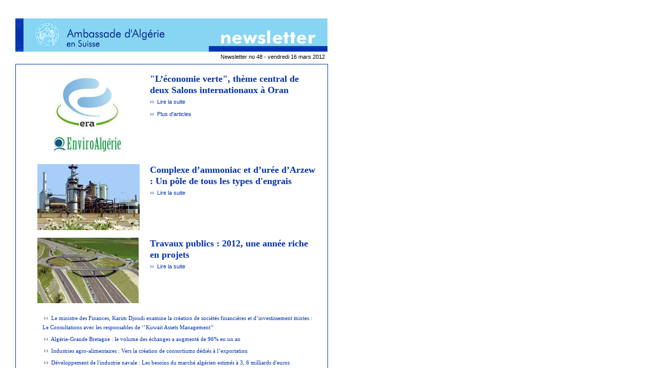

--- FILE ---
content_type: text/html; charset=UTF-8
request_url: https://www.ambassade-algerie.ch/newsletter/archives/newsletterambalgberne_048.html
body_size: 15258
content:
<!DOCTYPE HTML PUBLIC "-//W3C//DTD HTML 4.01 Transitional//EN">
<html lang="fr">
<head>
<meta http-equiv="Content-Type" content="text/html; charset=UTF-8">
<meta http-equiv="Content-Style-Type" content="text/css">
<meta name="description" content="Bienvenue dans le site web de l'Ambassade de la République Algérienne Démocratique et populaire en Suisse à Berne. ">
<title>Newsletter de l'Ambassade d'Algérie en Suisse</title>

<link rel="shortcut icon" type="image/ico" href="/img/dz.gif.pagespeed.ce.-fxBO5-7M-.gif">
</head>
<body style="margin:30px;">

	 

<table border="0" width="605" cellspacing="0" cellpadding="0">
<tbody>
	<tr>

		<td valign="middle" style="padding:3px">   </td>
		
	</tr>
	<tr>
		<td>
			<div><a href="" style="color:#000000; text-decoration:none;"><img src="http://www.ambassade-algerie.ch/img/newsletterbanner.jpg" width="610" height="65" border="0"></a></div>

			<div style="background:#FFF; width:605px; height:14px; float:left; font-family:arial,sans-serif; font-size:11px; line-height:10px; ">
			<div style="padding-left:7px; padding-top: 5px; float:right;">Newsletter no 48 - vendredi 16 mars 2012</div>

			
			</div>
			
					
		</td>
	</tr>
	<tr valign="top"><td height="10" width="605"></td></tr>
	</tbody>
</table>

<div style="border-width: 1px; border-style: solid; border-color : rgb(1, 48, 175); padding: 2px; width: 605px; ">
<style type="text/css">a:hover{color:#900;text-decoration:underline}a{color:#03a;text-decoration:none}</style>
<table border="0" cellpadding="0" cellspacing="0" width="605">
	<tbody>

	



	
<tr valign="top"><td height="10" width="605"></td></tr>
<tr>     
<td style="padding-top: 5px;  font-family: arial,sans-serif; font-size: 13px; line-height: 16px;" width="550px">

<ul style="list-style-image: none;  list-style-type: none; width: 550px;"> 
<li>	  
		        <div style="float: left; width:200px; "><img src="http://www.ambassade-algerie.ch/img/eraenviro.jpg" style="margin-right: 2px;" border="0" title="" alt=""></div>                
                <div style=" float:right; width:330px;">				
					<p style=" margin:0; padding:0; font-weight:bold; font-family: verdana,serif; font-size: 18px;  line-height: 22px;"><a href="http://www.aps.dz/L-economie-verte-theme-central-de.html" style="text-decoration: none; color: rgb(1, 48, 175);  width:300px;" id="" target="_blank" position="true">"L’économie verte", thème central de deux Salons internationaux à Oran </a></p>

				<p style=" margin:0 0 5px 0; padding:5px 0 0 0; ">
					<a href="http://www.aps.dz/L-economie-verte-theme-central-de.html" style="text-decoration: none;  color: rgb(1, 48, 175); font-family: verdana,sans-serif,Helvetica,sans-serif; font-size: 11px;  line-height: 14px;" id="" target="_blank" position="true">&rsaquo;&rsaquo; &nbsp;Lire la suite<br>	</a></p>	
				<p style=" margin:0 0 5px 0; padding:5px 0 0 0; ">
					<a href="/newsletter/archives/newsletterambalgberne_044.html#renouveff" style="text-decoration: none;  color: rgb(1, 48, 175); font-family: verdana,sans-serif,Helvetica,sans-serif; font-size: 11px;  line-height: 14px;" id="" position="true">&rsaquo;&rsaquo; &nbsp;Plus d'articles<br>	</a></p>	
							
				
				</div>
</li>
    
</td>     
</tr>	

<tr valign="top"><td height="10" width="605"></td></tr>
<tr>     
<td style="padding-top: 5px;  font-family: arial,sans-serif; font-size: 13px; line-height: 16px;" width="550px">

<ul style="list-style-image: none;  list-style-type: none; width: 550px;"> 
<li>	  
		        <div style="float: left; width:200px; "><img src="http://www.ambassade-algerie.ch/img/4946_fertial-05.jpg" style="margin-right: 2px;" border="0" title="" alt=""></div>                
                <div style=" float:right; width:330px;">				
					<p style=" margin:0; padding:0; font-weight:bold; font-family: verdana,serif; font-size: 18px;  line-height: 22px;"><a href="http://www.elmoudjahid.com/fr/actualites/25165" style="text-decoration: none; color: rgb(1, 48, 175);  width:300px;" id="" target="_blank" position="true">Complexe d’ammoniac et d’urée d’Arzew : Un pôle de tous les types d'engrais</a></p>

				<p style=" margin:0 0 5px 0; padding:5px 0 0 0; ">
					<a href="http://www.elmoudjahid.com/fr/actualites/25165" style="text-decoration: none;  color: rgb(1, 48, 175); font-family: verdana,sans-serif,Helvetica,sans-serif; font-size: 11px;  line-height: 14px;" id="" target="_blank" position="true">&rsaquo;&rsaquo; &nbsp;Lire la suite<br>	</a></p>	
				
				</div>
</li>
    
</td>     
</tr>	
	

<tr valign="top"><td height="10" width="605"></td></tr>
<tr>     
<td style="padding-top: 5px;  font-family: arial,sans-serif; font-size: 13px; line-height: 16px;" width="550px">

<ul style="list-style-image: none;  list-style-type: none; width: 550px;"> 
<li>	  
		        <div style="float: left; width:200px; "><img src="http://www.ambassade-algerie.ch/img/autoroute-est-ouest.jpg" style="margin-right: 2px;" border="0" title="" alt=""></div>                
                <div style=" float:right; width:330px;">				
					<p style=" margin:0; padding:0; font-weight:bold; font-family: verdana,serif; font-size: 18px;  line-height: 22px;"><a href="http://www.elmoudjahid.com/fr/actualites/24639" style="text-decoration: none; color: rgb(1, 48, 175);  width:300px;" id="" target="_blank" position="true">Travaux publics : 2012, une année riche en projets</a></p>

				<p style=" margin:0 0 5px 0; padding:5px 0 0 0; ">
					<a href="http://www.elmoudjahid.com/fr/actualites/24639" style="text-decoration: none;  color: rgb(1, 48, 175); font-family: verdana,sans-serif,Helvetica,sans-serif; font-size: 11px;  line-height: 14px;" id="" target="_blank" position="true">&rsaquo;&rsaquo; &nbsp;Lire la suite<br>	</a></p>	
							
				
				</div>
</li>
    
</td>     
</tr>	


<tr valign="top"><td height="10" width="605"></td></tr>
<tr>
<td style="padding-top: 10px; font-family: arial,sans-serif; font-size: 13px; line-height: 16px;">

<ul style="list-style-image: none; list-style-position: outside; list-style-type: none; width: 550px;">

<li><div style="font-family: verdana,serif; font-size: 11px; color: rgb(1, 48, 175);   line-height: 18px; padding-bottom : 5px; padding-left: 10px; " id=""><img src="http://www.ambassade-algerie.ch/img/externallink.gif" border="0" height="7" width="14">
<a href="http://www.lemidi-dz.com/index.php?operation=voir_article&date_article=2012-03-03&id_article=economie@art2@2012-03-03" target="_blank" style="text-decoration: none; color: rgb(1, 48, 175);" position="true">Le ministre des Finances, Karim Djoudi examine la création de sociétés financières et d’investissement mixtes : Le Consultations avec les responsables de ‘’Kuwait Assets Management’’ </a></div></li>
<li><div style="font-family: verdana,serif; font-size: 11px; color: rgb(1, 48, 175);   line-height: 18px; padding-bottom : 5px; padding-left: 10px; " id=""><img src="http://www.ambassade-algerie.ch/img/externallink.gif" border="0" height="7" width="14">
<a href="http://www.aps.dz/Algerie-Grande-Bretagne-le-volume.html" target="_blank" style="text-decoration: none; color: rgb(1, 48, 175);" position="true">Algérie-Grande Bretagne : le volume des échanges a augmenté de 96% en un an</a></div></li>
<li><div style="font-family: verdana,serif; font-size: 11px; color: rgb(1, 48, 175);   line-height: 18px; padding-bottom : 5px; padding-left: 10px; " id=""><img src="http://www.ambassade-algerie.ch/img/externallink.gif" border="0" height="7" width="14">
<a href="http://www.elmoudjahid.com/fr/actualites/24625" target="_blank" style="text-decoration: none; color: rgb(1, 48, 175);" position="true">Industries agro-alimentaires : Vers la création de consortiums dédiés à l’exportation</a></div></li>
<li><div style="font-family: verdana,serif; font-size: 11px; color: rgb(1, 48, 175);   line-height: 18px; padding-bottom : 5px; padding-left: 10px; " id=""><img src="http://www.ambassade-algerie.ch/img/externallink.gif" border="0" height="7" width="14">
<a href="http://www.lemaghrebdz.com/lire.php?id=43396" target="_blank" style="text-decoration: none; color: rgb(1, 48, 175);" position="true">Développement de l'industrie navale : Les besoins du marché algérien estimés à 3, 6 milliards d'euros</a></div></li>
<li><div style="font-family: verdana,serif; font-size: 11px; color: rgb(1, 48, 175);   line-height: 18px; padding-bottom : 5px; padding-left: 10px; " id=""><img src="http://www.ambassade-algerie.ch/img/externallink.gif" border="0" height="7" width="14">
<a href="http://www.aps.dz/2e-troncon-du-tramway-d-Alger.html" target="_blank" style="text-decoration: none; color: rgb(1, 48, 175);" position="true">2e tronçon du tramway d’Alger : lancement de l’exploitation commerciale avant juillet 2012</a></div></li>
<li><div style="font-family: verdana,serif; font-size: 11px; color: rgb(1, 48, 175);   line-height: 18px; padding-bottom : 5px; padding-left: 10px; " id=""><img src="http://www.ambassade-algerie.ch/img/externallink.gif" border="0" height="7" width="14">
<a href="http://www.elmoudjahid.com/fr/actualites/24637" target="_blank" style="text-decoration: none; color: rgb(1, 48, 175);" position="true">Tourisme : 60 grands hôtels de l’Etat seront réhabilités d’ici 2014</a></div></li>
<li><div style="font-family: verdana,serif; font-size: 11px; color: rgb(1, 48, 175);   line-height: 18px; padding-bottom : 5px; padding-left: 10px; " id=""><img src="http://www.ambassade-algerie.ch/img/externallink.gif" border="0" height="7" width="14">
<a href="http://www.lemidi-dz.com/index.php?operation=voir_article&date_article=2012-03-12&id_article=evenement@art12@2012-03-12" target="_blank" style="text-decoration: none; color: rgb(1, 48, 175);" position="true">6e édition du Forum international de la Finance : Les entreprises en quête de financement de projets de développement</a></div></li>
<li><div style="font-family: verdana,serif; font-size: 11px; color: rgb(1, 48, 175);   line-height: 18px; padding-bottom : 5px; padding-left: 10px; " id=""><img src="http://www.ambassade-algerie.ch/img/externallink.gif" border="0" height="7" width="14">
<a href="http://www.elmoudjahid.com/fr/actualites/25034" target="_blank" style="text-decoration: none; color: rgb(1, 48, 175);" position="true">Le groupe Qtel publie les résultats financiers de Nedjma, : Plus de 800 millions de dollars de revenus en 2011</a></div></li>
<li><div style="font-family: verdana,serif; font-size: 11px; color: rgb(1, 48, 175);   line-height: 18px; padding-bottom : 5px; padding-left: 10px; " id=""><img src="http://www.ambassade-algerie.ch/img/externallink.gif" border="0" height="7" width="14">
<a href="http://www.maghrebemergent.info/economie/63-algerie/9699-algerie-le-partenariat-entre-alliance-assurance-et-generali-attend-le-feu-vert-du-gouvernement.html" target="_blank" style="text-decoration: none; color: rgb(1, 48, 175);" position="true">Le partenariat entre Alliance Assurance et Generali attend le feu vert du gouvernement</a></div></li>

</ul>          




</td>
</tr>

<tr valign="top">

<td width="605">
        <div style="  padding: 0 0 10px 0; margin:10px 10px 0 35px;">
		<div id="sommaire" style=" background-color: rgb(0,165,230); font-family: verdana, arial,sans-serif; font-size: 17px; line-height: 35px; 
		font-weight: bold; color: rgb(255, 255, 255);  padding-left: 22px; margin-bottom: 1px;">Sommaire</div>
			
</td>
</tr>

<tr>

<td width="605">
        <div id="sommaire" style="   padding: 0 0 10px 0; margin-left:30px; margin-right:10px;">
		
			<div style=" padding: 0 0 5px 0;">
 
            <div style="font-family: verdana,serif; font-size: 11px; line-height: 15px; color: rgb(1, 48, 175);   padding-left:20px; padding-top:5px;" id="">
		

			

			
			
			
			 <a href="#ppdec" style="text-decoration: underline; display:inline; color: rgb(1, 48, 175);" position="true">Programme public de développement économique et social 2010-2014</a>&nbsp;|&nbsp;
			<a href="#lf2011" style="text-decoration: underline; display:inline; color: rgb(1, 48, 175);" position="true">Loi de finances</a>&nbsp;|&nbsp;
			
			<a href="#legal" style="text-decoration: underline; display:inline; color: rgb(1, 48, 175);" position="true">Règlementation</a>&nbsp;|&nbsp;
			<a href="#fisc" style="text-decoration: underline; display:inline; color: rgb(1, 48, 175);" position="true">Finances & fiscalité</a>&nbsp;|&nbsp;
			<a href="#banq" style="text-decoration: underline; display:inline; color: rgb(1, 48, 175);" position="true">Banques & assurances</a>&nbsp;|&nbsp;
			<a href="#partinvest" style="text-decoration: underline; display:inline; color: rgb(1, 48, 175);" position="true">Partenariat & investissement</a>&nbsp;|&nbsp;
			<a href="#bomop" style="text-decoration: underline; display:inline; color: rgb(1, 48, 175);" position="true">Avis d'appel d'offres - Marchés publics</a>&nbsp;|&nbsp;
			<a href="#comex" style="text-decoration: underline; display:inline; color: rgb(1, 48, 175);" position="true">Commerce & export</a>&nbsp;|&nbsp;
			<a href="#pme" style="text-decoration: underline; display:inline; color: rgb(1, 48, 175);" position="true">PME & industrie</a>&nbsp;|&nbsp;
			<a href="#emploi" style="text-decoration: underline; display:inline; color: rgb(1, 48, 175);" position="true">Emploi</a>&nbsp;|&nbsp;
			<a href="#ener" style="text-decoration: underline; display:inline; color: rgb(1, 48, 175);" position="true">Energie & mines</a>&nbsp;|&nbsp;
			<a href="#renouveff" style="text-decoration: underline; display:inline; color: rgb(1, 48, 175);" position="true">Energies renouvelables & efficacité énergétique</a>&nbsp;|&nbsp;
						<a href="#trav" style="text-decoration: underline; display:inline; color: rgb(1, 48, 175);" position="true">Travaux publics</a>&nbsp;|&nbsp;
			<a href="#tran" style="text-decoration: underline; display:inline; color: rgb(1, 48, 175);" position="true">Transport</a>&nbsp;|&nbsp;
			
			<a href="#resseau" style="text-decoration: underline; display: inline; color: rgb(1, 48, 175);" position="true">Ressources en eau  & assainissement</a>&nbsp;|&nbsp;
			<a href="#telecom" style="text-decoration: underline; display:inline; color: rgb(1, 48, 175);" position="true">Télécom & TIC</a>&nbsp;|&nbsp;
			<a href="#commu" style="text-decoration: underline; display:inline; color: rgb(1, 48, 175);" position="true">Aménagement du territoire</a>&nbsp;|&nbsp;
			<a href="#agro" style="text-decoration: underline; display:inline; color: rgb(1, 48, 175);" position="true">Agro-alimentaire</a>&nbsp;|&nbsp;
			<a href="#markt" style="text-decoration: underline; display:inline; color: rgb(1, 48, 175);" position="true">Tourisme</a>&nbsp;|&nbsp;
			<a href="#sante" style="text-decoration: underline; display:inline; color: rgb(1, 48, 175);" position="true">Santé & pharmaceutique</a>&nbsp;|&nbsp;
			
			<a href="#messrs" style="text-decoration: underline; display: inline; color: rgb(1, 48, 175);" position="true">Formation & Recherche scientifique</a>&nbsp;|&nbsp;
			<a href="#entr" style="text-decoration: underline; display:inline; color: rgb(1, 48, 175);" position="true">Entreprises</a>&nbsp;|&nbsp;
			<a href="#foir" style="text-decoration: underline; display:inline; color: rgb(1, 48, 175);" position="true">Foires & Salons</a>&nbsp;|&nbsp;
			
			
			
			</div>
		</div>
</td>

</tr>
</tbody>
</table>


<table align="center" border="0" cellpadding="0" cellspacing="0" width="605">

<tbody>

<tr valign="top"><td height="10" width="605"></td></tr>
<tr valign="top">

<td width="605">
        <div style="  padding: 0 0 10px 0; margin:10px 10px 0 35px;">
		<div id="ppdec" style=" background-color: rgb(0,165,230); font-family: verdana, arial,sans-serif; font-size: 17px; line-height: 25px; height: 60px; 
		font-weight: bold; color: rgb(255, 255, 255);  padding-left: 22px; margin-bottom: 1px;">Programme public de développement économique et social  2010-2014</div>
			
</td>
</tr>

<tr>

<td style="padding-top: 10px; font-family: arial,sans-serif; font-size: 13px; line-height: 16px;">

<ul style="list-style-image: none; list-style-position: outside; list-style-type: none; width: 550px;">

	<li style="  margin-bottom: 5px;">
<div style="font-family: arial,verdana,serif; font-size: 12px; line-height: 18px; padding-bottom : 5px; padding-left: 10px;" id=""><img src="http://www.ambassade-algerie.ch/img/externallink.gif" border="0" height="7" width="14">
<a href="http://www.mae.dz/photos/gov/programme.htm" target="_blank" style="text-decoration: none; color: rgb(14, 39, 78);" position="true">Perspectives de l'économie nationale : Programme de Développement Quinquennal 2010-2014 </a></div>
</li>


</ul>          


</td>
</tr>



<tr>


<tr valign="top"><td height="10" width="605"></td></tr>
<tr valign="top">

<td width="605">
        <div style="  padding: 0 0 10px 0; margin:10px 10px 0 35px;">
		<div id="lf2011" style=" background-color: rgb(0,165,230); font-family: verdana, arial,sans-serif; font-size: 17px; line-height: 35px; 
		font-weight: bold; color: rgb(255, 255, 255);  padding-left: 22px; margin-bottom: 1px;">Loi de finances</div>
			
</td>
</tr>

<tr>

<td style="padding-top: 10px; font-family: arial,sans-serif; font-size: 13px; line-height: 16px;">

<ul style="list-style-image: none; list-style-position: outside; list-style-type: none; width: 550px;">

<li><div style="font-family: arial,verdana,serif; font-size: 14px; color: rgb(1, 48, 175); font-weight: bold;  line-height: 18px; padding-bottom : 5px; padding-left: 10px; " id=""><img src="http://www.ambassade-algerie.ch/img/cbullet.gif" border="0" height="11" width="11">
Loi de finances 2012</div></li>
<li>			
<div style="font-family: arial,verdana,serif; font-size: 12px; line-height: 18px; padding-bottom : 5px; padding-left: 10px;" id=""><img src="http://www.ambassade-algerie.ch/img/externallink.gif" border="0" height="7" width="14">
<a href="http://www.elmoudjahid.com/fr/actualites/25319" target="_blank" style="text-decoration: none; color: rgb(14, 39, 78);" position="true">Le ministre des Finances, Karim Djoudi présente au vote l’ordonnance portant loi de finances complémentaire pour 2012</a></div>
</li>
<li>
<div style="font-family: verdana,serif; font-size: 10px; line-height: 18px; float:right; padding-right:5px" id=""><img src="http://www.ambassade-algerie.ch/img/externallink.gif" border="0" height="7" width="14">
<a href="http://www.mf.gov.dz/" target="_blank" style="text-decoration: none; color: rgb(1, 48, 175);" position="true">www.mf.gov.dz</a></div><div style="clear: both;"></div>

<div style="font-family: verdana,serif; font-size: 10px; line-height: 18px; float:right; padding-right:5px" id=""><img src="http://www.ambassade-algerie.ch/img/externallink.gif" border="0" height="7" width="14">
<a href="http://www.dgpp.mf.gov.dz/" target="_blank" style="text-decoration: none; color: rgb(1, 48, 175);" position="true">www.dgpp.mf.gov.dz</a></div><div style="clear: both;"></div>
</li>	
<li>
<div style="font-family: verdana,serif; font-size: 10px; line-height: 18px; float:right; padding-right:5px" id=""><img src="http://www.ambassade-algerie.ch/img/externallink.gif" border="0" height="7" width="14">
<a href="http://www.dgpp-mf.gov.dz/images/stories/PDF/lois_finances/lf2012.PDF" target="_blank" style="text-decoration: none; color: rgb(1, 48, 175);" position="true">Loi de Finances pour 2012 (PDF)</a></div><div style="clear: both;"></div>
</li>

<li>			
<div style="font-family: arial,verdana,serif; font-size: 11px; line-height: 18px; padding-bottom : 5px; padding-left: 10px;" id=""><img src="http://www.ambassade-algerie.ch/img/gotop.gif" border="0" height="14" width="7">
<a href="#top" style="text-decoration: underline; color: rgb(1, 48, 175);" position="true">Haut de la page</a>&nbsp;&nbsp;&nbsp;<a href="#sommaire" style="text-decoration: underline; color: rgb(1, 48, 175);" position="true">Sommaire</a></div>
</li>


</ul>          


</td>
</tr>

<tr valign="top"><td height="10" width="605"></td></tr>
<tr>

<td style="padding-top: 10px; font-family: arial,sans-serif; font-size: 13px; line-height: 16px;">

<ul style="list-style-image: none; list-style-position: outside; list-style-type: none; width: 550px;"> 




<li style=" border-bottom : 1px solid rgb(1, 48, 175); margin-bottom: 5px;">
			<div style="margin-top: 10px; margin-bottom: 5px; border-bottom : 1px solid #fff; ">
			<h1 id="legal" style="margin: 1px 0pt 0pt 1px; padding: 0px 0px 0px 10px; color: rgb(1, 48, 175);  font-family: Verdana,Arial,Helvetica,sans-serif; font-style: normal; font-variant: normal; font-weight: Bold; font-size: 17px; font-size-adjust: none; font-stretch: normal; -x-system-font: none; line-height: 19px; height: 17px; ">
			Règlementation</h1>			</div></li>
		
<li>			
<div style="font-family: arial,verdana,serif; font-size: 12px; line-height: 18px; padding-bottom : 5px; padding-left: 10px;" id=""><img src="http://www.ambassade-algerie.ch/img/externallink.gif" border="0" height="7" width="14">
<a href="http://www.elmoudjahid.com/fr/actualites/25269" target="_blank" style="text-decoration: none; color: rgb(14, 39, 78);" position="true">Ordonnance n° 12-02, relative à la prévention et à la lutte contre le blanchiment d'argent et le financement du terrorisme : Un arsenal renforcé</a></div>
</li>	
<li>			
<div style="font-family: arial,verdana,serif; font-size: 12px; line-height: 18px; padding-bottom : 5px; padding-left: 10px;" id=""><img src="http://www.ambassade-algerie.ch/img/externallink.gif" border="0" height="7" width="14">
<a href="http://www.latribune-online.com/evenement/64514.html" target="_blank" style="text-decoration: none; color: rgb(14, 39, 78);" position="true">Parution au JO d’un décret exécutif sur le secteur : La profession de promoteur immobilier encadrée</a></div>
</li>

<div style="font-family: arial,verdana,serif; font-size: 11px; line-height: 18px; padding-bottom : 5px; padding-left: 10px;" id=""><img src="http://www.ambassade-algerie.ch/img/gotop.gif" border="0" height="14" width="7">
<a href="#top" style="text-decoration: underline; color: rgb(1, 48, 175);" position="true">Haut de la page</a>&nbsp;&nbsp;&nbsp;<a href="#sommaire" style="text-decoration: underline; color: rgb(1, 48, 175);" position="true">Sommaire</a></div>
</li>


<li style=" border-bottom : 1px solid rgb(1, 48, 175); margin-bottom: 5px;">
			<div style="margin-top: 10px; margin-bottom: 5px; border-bottom : 1px solid #fff; ">
			<h1 id="fisc" style="margin: 1px 0pt 0pt 1px; padding: 0px 0px 0px 10px; color: rgb(1, 48, 175);  font-family: Verdana,Arial,Helvetica,sans-serif; font-style: normal; font-variant: normal; font-weight: Bold; font-size: 17px; font-size-adjust: none; font-stretch: normal; -x-system-font: none; line-height: 19px; height: 17px; ">
			Finances & fiscalité</h1>			</div>
</li>



<li><div style="font-family: arial,verdana,serif; font-size: 14px; color: rgb(1, 48, 175); font-weight: bold;  line-height: 18px; padding-bottom : 5px; padding-left: 10px; " id=""><img src="/img/cbullet.gif" border="0" height="11" width="11">
Bourse d'Alger</div></li>
<li>			
<div style="font-family: arial,verdana,serif; font-size: 12px; line-height: 18px; padding-bottom : 5px; padding-left: 10px;" id=""><img src="http://www.ambassade-algerie.ch/img/externallink.gif" border="0" height="7" width="14">
<a href="http://www.lequotidien-oran.com/index.php?news=5165491" target="_blank" style="text-decoration: none; color: rgb(14, 39, 78);" position="true">Ramdane Batouche: «Général Emballage se prépare à entrer en Bourse» </a></div>
<div style="font-family: verdana,serif; font-size: 10px; line-height: 18px; float:right; padding-right:5px" id=""><img src="http://www.ambassade-algerie.ch/img/externallink.gif" border="0" height="7" width="14">
<a href="http://www.generalemballage.com/" target="_blank" style="text-decoration: none; color: rgb(1, 48, 175);" position="true">www.generalemballage.com</a></div><div style="clear: both;"></div>
</li>
<li>
<div style="font-family: verdana,serif; font-size: 10px; line-height: 18px; float:right; padding-right:5px" id=""><img src="http://www.ambassade-algerie.ch/img/externallink.gif" border="0" height="7" width="14">
<a href="http://www.cosob.org/" target="_blank" style="text-decoration: none; color: rgb(1, 48, 175);" position="true">www.cosob.org</a></div><div style="clear: both;"></div>
<div style="font-family: verdana,serif; font-size: 10px; line-height: 18px; float:right; padding-right:5px" id=""><img src="http://www.ambassade-algerie.ch/img/externallink.gif" border="0" height="7" width="14">
<a href="http://www.sgbv.dz/" target="_blank" style="text-decoration: none; color: rgb(1, 48, 175);" position="true">www.sgbv.dz</a></div><div style="clear: both;"></div>
<div style="font-family: verdana,serif; font-size: 10px; line-height: 18px; float:right; padding-right:5px" id=""><img src="http://www.ambassade-algerie.ch/img/externallink.gif" border="0" height="7" width="14">
<a href="http://www.algerieclearing.dz/" target="_blank" style="text-decoration: none; color: rgb(1, 48, 175);" position="true">www.algerieclearing.dz</a></div><div style="clear: both;"></div>
</li>
<li><div style="font-family: arial,verdana,serif; font-size: 14px; color: rgb(1, 48, 175); font-weight: bold;  line-height: 18px; padding-bottom : 5px; padding-left: 10px; " id=""><img src="/img/cbullet.gif" border="0" height="11" width="11">
Forum international de la Finance </div></li>
<li>			
<div style="font-family: arial,verdana,serif; font-size: 12px; line-height: 18px; padding-bottom : 5px; padding-left: 10px;" id=""><img src="http://www.ambassade-algerie.ch/img/externallink.gif" border="0" height="7" width="14">
<a href="http://www.elmoudjahid.com/fr/actualites/24666" target="_blank" style="text-decoration: none; color: rgb(14, 39, 78);" position="true">Forum international de la Finance, El Aurassi les 29 et 30 MAI : Des thématiques imposées par la conjoncture mondiale</a></div>
</li>
<li>			
<div style="font-family: arial,verdana,serif; font-size: 12px; line-height: 18px; padding-bottom : 5px; padding-left: 10px;" id=""><img src="http://www.ambassade-algerie.ch/img/externallink.gif" border="0" height="7" width="14">
<a href="http://www.lemidi-dz.com/index.php?operation=voir_article&date_article=2012-03-12&id_article=evenement@art12@2012-03-12" target="_blank" style="text-decoration: none; color: rgb(14, 39, 78);" position="true">6e édition du Forum international de la Finance : Les entreprises en quête de financement de projets de développement</a></div>
<div style="font-family: verdana,serif; font-size: 10px; line-height: 18px; float:right; padding-right:5px" id=""><img src="http://www.ambassade-algerie.ch/img/externallink.gif" border="0" height="7" width="14">
<a href="http://www.fif-alger.com/fif2009/index.htm" target="_blank" style="text-decoration: none; color: rgb(1, 48, 175);" position="true">www.fif-alger.com</a></div><div style="clear: both;"></div>
</li>	
<li><div style="font-family: arial,verdana,serif; font-size: 14px; color: rgb(1, 48, 175); font-weight: bold;  line-height: 18px; padding-bottom : 5px; padding-left: 10px; " id=""><img src="http://www.ambassade-algerie.ch/img/cbullet.gif" border="0" height="11" width="11">
Douanes</div></li>
<li>			
<div style="font-family: arial,verdana,serif; font-size: 12px; line-height: 18px; padding-bottom : 5px; padding-left: 10px;" id=""><img src="http://www.ambassade-algerie.ch/img/externallink.gif" border="0" height="7" width="14">
<a href="http://www.elmoudjahid.com/fr/actualites/24837" target="_blank" style="text-decoration: none; color: rgb(14, 39, 78);" position="true">Recours aux sociétés d'inspection étrangères : “La mesure n'est pas enterrée” selon le DG des Douanes</a></div>
</li>
<li>			
<div style="font-family: verdana,serif; font-size: 10px; line-height: 18px; float:right; padding-right:5px" id=""><img src="http://www.ambassade-algerie.ch/img/externallink.gif" border="0" height="7" width="14">
<a href="http://www.douane.gov.dz/" target="_blank" style="text-decoration: none; color: rgb(1, 48, 175);" position="true">www.douane.gov.dz</a></div><div style="clear: both;"></div>
</li>
<li>
<div style="font-family: verdana,serif; font-size: 10px; line-height: 18px; float:right; padding-right:5px" id=""><img src="http://www.ambassade-algerie.ch/img/externallink.gif" border="0" height="7" width="14">
<a href="http://www.mf.gov.dz/" target="_blank" style="text-decoration: none; color: rgb(1, 48, 175);" position="true">www.mf.gov.dz</a></div><div style="clear: both;"></div>

<div style="font-family: verdana,serif; font-size: 10px; line-height: 18px; float:right; padding-right:5px" id=""><img src="http://www.ambassade-algerie.ch/img/externallink.gif" border="0" height="7" width="14">
<a href="http://www.dgpp.mf.gov.dz/" target="_blank" style="text-decoration: none; color: rgb(1, 48, 175);" position="true">www.dgpp.mf.gov.dz</a></div><div style="clear: both;"></div>
</li>	
<li>			
<div style="font-family: arial,verdana,serif; font-size: 11px; line-height: 18px; padding-bottom : 5px; padding-left: 10px;" id=""><img src="/img/gotop.gif" border="0" height="14" width="7">
<a href="#top" style="text-decoration: underline; color: rgb(1, 48, 175);" position="true">Haut de la page</a>&nbsp;&nbsp;&nbsp;<a href="#sommaire" style="text-decoration: underline; color: rgb(1, 48, 175);" position="true">Sommaire</a></div>
</li>		

<li style=" border-bottom : 1px solid rgb(1, 48, 175); margin-bottom: 5px;">
			<div style="margin-top: 10px; margin-bottom: 5px; border-bottom : 1px solid #fff; ">
			<h1 id="banq" style="margin: 1px 0pt 0pt 1px; padding: 0px 0px 0px 10px; color: rgb(1, 48, 175);  font-family: Verdana,Arial,Helvetica,sans-serif; font-style: normal; font-variant: normal; font-weight: Bold; font-size: 17px; font-size-adjust: none; font-stretch: normal; -x-system-font: none; line-height: 19px; height: 17px; ">
			Banques & assurances</h1>			</div>
</li>

<li><div style="font-family: arial,verdana,serif; font-size: 14px; color: rgb(1, 48, 175); font-weight: bold;  line-height: 18px; padding-bottom : 5px; padding-left: 10px; " id=""><img src="/img/cbullet.gif" border="0" height="11" width="11">
Banques</div></li>
<li>			
<div style="font-family: arial,verdana,serif; font-size: 12px; line-height: 18px; padding-bottom : 5px; padding-left: 10px;" id=""><img src="http://www.ambassade-algerie.ch/img/externallink.gif" border="0" height="7" width="14">
<a href="http://www.aps.dz/Forte-hausse-des-credits-de-la-BDL.html" target="_blank" style="text-decoration: none; color: rgb(14, 39, 78);" position="true">Forte hausse des crédits de la BDL aux micro-entreprises en 2011 </a></div>
<div style="font-family: verdana,serif; font-size: 10px; line-height: 18px; float:right; padding-right:5px" id=""><img src="http://www.ambassade-algerie.ch/img/externallink.gif" border="0" height="7" width="14">
<a href="http://www.bdl.dz/" target="_blank" style="text-decoration: none; color: rgb(1, 48, 175);" position="true">www.bdl.dz</a></div><div style="clear: both;"></div>
</li>	
<li>
		<div style="font-family: verdana,serif; font-size: 10px; line-height: 18px; float:right; padding-right:5px" id=""><img src="http://www.ambassade-algerie.ch/img/externallink.gif" border="0" height="7" width="14">
		<a href="http://www.bank-of-algeria.dz/" target="_blank" style="text-decoration: none; color: rgb(1, 48, 175);" position="true">www.bank-of-algeria.dz</a></div><div style="clear: both;"></div>
</li>	

<li>
		<div style="font-family: verdana,serif; font-size: 10px; line-height: 18px; float:right; padding-right:5px" id=""><img src="http://www.ambassade-algerie.ch/img/externallink.gif" border="0" height="7" width="14">
		<a href="http://www.uar.dz/" target="_blank" style="text-decoration: none; color: rgb(1, 48, 175);" position="true">www.uar.dz</a></div><div style="clear: both;"></div>
</li>

<li>			
<div style="font-family: arial,verdana,serif; font-size: 11px; line-height: 18px; padding-bottom : 5px; padding-left: 10px;" id=""><img src="/img/gotop.gif" border="0" height="14" width="7">
<a href="#top" style="text-decoration: underline; color: rgb(1, 48, 175);" position="true">Haut de la page</a>&nbsp;&nbsp;&nbsp;<a href="#sommaire" style="text-decoration: underline; color: rgb(1, 48, 175);" position="true">Sommaire</a></div>
</li>	
	


<li style=" border-bottom : 1px solid rgb(1, 48, 175); margin-bottom: 5px;">
			<div style="margin-top: 10px; margin-bottom: 5px; border-bottom : 1px solid #fff; ">

			<h1 id="partinvest" style="margin: 1px 0pt 0pt 1px; padding: 0px 0px 0px 10px; color: rgb(1, 48, 175);  font-family: Verdana,Arial,Helvetica,sans-serif; font-style: normal; font-variant: normal; font-weight: Bold; font-size: 17px; font-size-adjust: none; font-stretch: normal; -x-system-font: none; line-height: 19px; height: 17px; ">
			Partenariat & investissement</h1>			</div>
</li>

<li><div style="font-family: arial,verdana,serif; font-size: 14px; color: rgb(1, 48, 175); font-weight: bold;  line-height: 18px; padding-bottom : 5px; padding-left: 10px; " id=""><img src="/img/cbullet.gif" border="0" height="11" width="11">
Algérie - Cuba</div></li>
<li>			
<div style="font-family: arial,verdana,serif; font-size: 12px; line-height: 18px; padding-bottom : 5px; padding-left: 10px;" id=""><img src="http://www.ambassade-algerie.ch/img/externallink.gif" border="0" height="7" width="14">
<a href="http://www.elmoudjahid.com/fr/actualites/24673" target="_blank" style="text-decoration: none; color: rgb(14, 39, 78);" position="true">Signature d'un protocole de coopération algéro-cubaine dans plusieurs domaines : La santé se taille la part du lion</a></div>
</li>
<li>			
<div style="font-family: arial,verdana,serif; font-size: 12px; line-height: 18px; padding-bottom : 5px; padding-left: 10px;" id=""><img src="http://www.ambassade-algerie.ch/img/externallink.gif" border="0" height="7" width="14">
<a href="http://www.elmoudjahid.com/fr/actualites/24636" target="_blank" style="text-decoration: none; color: rgb(14, 39, 78);" position="true">17e commission mixte algéro-cubaine à La Havane : Accord de principe pour l'établissement d'une liaison internet</a></div>
</li>
<li><div style="font-family: arial,verdana,serif; font-size: 14px; color: rgb(1, 48, 175); font-weight: bold;  line-height: 18px; padding-bottom : 5px; padding-left: 10px; " id=""><img src="/img/cbullet.gif" border="0" height="11" width="11">
Algérie - Koweit</div></li>
<li>			
<div style="font-family: arial,verdana,serif; font-size: 12px; line-height: 18px; padding-bottom : 5px; padding-left: 10px;" id=""><img src="http://www.ambassade-algerie.ch/img/externallink.gif" border="0" height="7" width="14">
<a href="http://www.lemidi-dz.com/index.php?operation=voir_article&date_article=2012-03-03&id_article=economie@art2@2012-03-03" target="_blank" style="text-decoration: none; color: rgb(14, 39, 78);" position="true">le ministre des Finances, Karim Djoudi examine la création de sociétés financières et d’investissement mixtes : Consultations avec les responsables de ‘’Kuwait Assets Management’’ </a></div>
</li>
<li>			
<div style="font-family: arial,verdana,serif; font-size: 12px; line-height: 18px; padding-bottom : 5px; padding-left: 10px;" id=""><img src="http://www.ambassade-algerie.ch/img/externallink.gif" border="0" height="7" width="14">
<a href="http://www.latribune-online.com/evenement/64566.html" target="_blank" style="text-decoration: none; color: rgb(14, 39, 78);" position="true">Capital investissement, leasing, assurances : Les Koweïtiens s’intéressent au secteur financier</a></div>
</li>
<li><div style="font-family: arial,verdana,serif; font-size: 14px; color: rgb(1, 48, 175); font-weight: bold;  line-height: 18px; padding-bottom : 5px; padding-left: 10px; " id=""><img src="/img/cbullet.gif" border="0" height="11" width="11">
Algérie - UE</div></li>
<li>			
<div style="font-family: arial,verdana,serif; font-size: 12px; line-height: 18px; padding-bottom : 5px; padding-left: 10px;" id=""><img src="http://www.ambassade-algerie.ch/img/externallink.gif" border="0" height="7" width="14">
<a href="http://www.elmoudjahid.com/fr/actualites/24959" target="_blank" style="text-decoration: none; color: rgb(14, 39, 78);" position="true">Accord d’association Algérie/UE : 30 millions d’euros pour la phase II du P3A</a></div>
<div style="font-family: verdana,serif; font-size: 10px; line-height: 18px; float:right; padding-right:5px" id=""><img src="http://www.ambassade-algerie.ch/img/externallink.gif" border="0" height="7" width="14">
<a href="http://www.p3a-algerie.org/" target="_blank" style="text-decoration: none; color: rgb(1, 48, 175);" position="true">www.p3a-algerie.org</a></div><div style="clear: both;"></div>
</li>
<li><div style="font-family: arial,verdana,serif; font-size: 14px; color: rgb(1, 48, 175); font-weight: bold;  line-height: 18px; padding-bottom : 5px; padding-left: 10px; " id=""><img src="/img/cbullet.gif" border="0" height="11" width="11">
Algérie - Grande Bretagne</div></li>
<li>			
<div style="font-family: arial,verdana,serif; font-size: 12px; line-height: 18px; padding-bottom : 5px; padding-left: 10px;" id=""><img src="http://www.ambassade-algerie.ch/img/externallink.gif" border="0" height="7" width="14">
<a href="http://www.aps.dz/Algerie-Grande-Bretagne-le-volume.html" target="_blank" style="text-decoration: none; color: rgb(14, 39, 78);" position="true">Algérie-Grande Bretagne : le volume des échanges a augmenté de 96% en un an</a></div>
</li>
<li>			
<div style="font-family: arial,verdana,serif; font-size: 12px; line-height: 18px; padding-bottom : 5px; padding-left: 10px;" id=""><img src="http://www.ambassade-algerie.ch/img/externallink.gif" border="0" height="7" width="14">
<a href="http://www.aps.dz/Comite-mixte-algero-britannique.html" target="_blank" style="text-decoration: none; color: rgb(14, 39, 78);" position="true">Comité mixte algéro-britannique à Londres : dialogue politique et coopération économique</a></div>
</li>
<li>			
<div style="font-family: arial,verdana,serif; font-size: 12px; line-height: 18px; padding-bottom : 5px; padding-left: 10px;" id=""><img src="http://www.ambassade-algerie.ch/img/externallink.gif" border="0" height="7" width="14">
<a href="http://www.aps.dz/Les-operateurs-economiques.html" target="_blank" style="text-decoration: none; color: rgb(14, 39, 78);" position="true">Les opérateurs économiques britanniques "doivent s’adapter au climat des investissements en Algérie" </a></div>
</li>
<li><div style="font-family: arial,verdana,serif; font-size: 14px; color: rgb(1, 48, 175); font-weight: bold;  line-height: 18px; padding-bottom : 5px; padding-left: 10px; " id=""><img src="/img/cbullet.gif" border="0" height="11" width="11">
Algérie - France</div></li>
<li>			
<div style="font-family: arial,verdana,serif; font-size: 12px; line-height: 18px; padding-bottom : 5px; padding-left: 10px;" id=""><img src="http://www.ambassade-algerie.ch/img/externallink.gif" border="0" height="7" width="14">
<a href="http://www.elmoudjahid.com/fr/actualites/25266" target="_blank" style="text-decoration: none; color: rgb(14, 39, 78);" position="true">Coopération algéro-française : Un accord signé et des projets en perspective</a></div>
</li>
<li><div style="font-family: arial,verdana,serif; font-size: 14px; color: rgb(1, 48, 175); font-weight: bold;  line-height: 18px; padding-bottom : 5px; padding-left: 10px; " id=""><img src="/img/cbullet.gif" border="0" height="11" width="11">
Algérie - Autriche</div></li>
<li>			
<div style="font-family: arial,verdana,serif; font-size: 12px; line-height: 18px; padding-bottom : 5px; padding-left: 10px;" id=""><img src="http://www.ambassade-algerie.ch/img/externallink.gif" border="0" height="7" width="14">
<a href="http://www.elmoudjahid.com/fr/actualites/25039" target="_blank" style="text-decoration: none; color: rgb(14, 39, 78);" position="true">Pour l’Autriche, l’Algérie constitue le premier partenaire économique maghrébin</a></div>
</li>
<li><div style="font-family: arial,verdana,serif; font-size: 14px; color: rgb(1, 48, 175); font-weight: bold;  line-height: 18px; padding-bottom : 5px; padding-left: 10px; " id=""><img src="/img/cbullet.gif" border="0" height="11" width="11">
Algérie - Norvège</div></li>
<li>			
<div style="font-family: arial,verdana,serif; font-size: 12px; line-height: 18px; padding-bottom : 5px; padding-left: 10px;" id=""><img src="http://www.ambassade-algerie.ch/img/externallink.gif" border="0" height="7" width="14">
<a href="http://www.elmoudjahid.com/fr/actualites/24705" target="_blank" style="text-decoration: none; color: rgb(14, 39, 78);" position="true">Coopération algéro-norvégienne : Oslo soutient l'Algérie dans ses réformes politiques</a></div>
</li>
<li><div style="font-family: arial,verdana,serif; font-size: 14px; color: rgb(1, 48, 175); font-weight: bold;  line-height: 18px; padding-bottom : 5px; padding-left: 10px; " id=""><img src="/img/cbullet.gif" border="0" height="11" width="11">
Algérie - Tunisie</div></li>
<li>			
<div style="font-family: arial,verdana,serif; font-size: 12px; line-height: 18px; padding-bottom : 5px; padding-left: 10px;" id=""><img src="http://www.ambassade-algerie.ch/img/externallink.gif" border="0" height="7" width="14">
<a href="http://www.aps.dz/Une-delegation-d-operateurs.html" target="_blank" style="text-decoration: none; color: rgb(14, 39, 78);" position="true">Une délégation d’opérateurs économiques tunisiens du 26 au 29 mars à Oran</a></div>
<div style="font-family: verdana,serif; font-size: 10px; line-height: 18px; float:right; padding-right:5px" id=""><img src="http://www.ambassade-algerie.ch/img/externallink.gif" border="0" height="7" width="14">
<a href="http://www.ccioran.com/" target="_blank" style="text-decoration: none; color: rgb(1, 48, 175);" position="true">www.ccioran.com</a></div><div style="clear: both;"></div>
</li>
<li><div style="font-family: arial,verdana,serif; font-size: 14px; color: rgb(1, 48, 175); font-weight: bold;  line-height: 18px; padding-bottom : 5px; padding-left: 10px; " id=""><img src="/img/cbullet.gif" border="0" height="11" width="11">
Algérie - Hongrie</div></li>
<li>			
<div style="font-family: arial,verdana,serif; font-size: 12px; line-height: 18px; padding-bottom : 5px; padding-left: 10px;" id=""><img src="http://www.ambassade-algerie.ch/img/externallink.gif" border="0" height="7" width="14">
<a href="http://www.aps.dz/Signature-mardi-de-plusieurs.html" target="_blank" style="text-decoration: none; color: rgb(14, 39, 78);" position="true">Signature mardi de plusieurs accords de coopération entre l’Algérie et la Hongrie</a></div>
</li>
<li><div style="font-family: arial,verdana,serif; font-size: 14px; color: rgb(1, 48, 175); font-weight: bold;  line-height: 18px; padding-bottom : 5px; padding-left: 10px; " id=""><img src="/img/cbullet.gif" border="0" height="11" width="11">
Algérie - Iran</div></li>
<li>			
<div style="font-family: arial,verdana,serif; font-size: 12px; line-height: 18px; padding-bottom : 5px; padding-left: 10px;" id=""><img src="http://www.ambassade-algerie.ch/img/externallink.gif" border="0" height="7" width="14">
<a href="http://www.elmoudjahid.com/fr/actualites/24835" target="_blank" style="text-decoration: none; color: rgb(14, 39, 78);" position="true">Une délégation d’hommes d’affaires iraniens à Alger : Le marché algérien intéresse Téhéran</a></div>
</li>
<li>			
<div style="font-family: arial,verdana,serif; font-size: 12px; line-height: 18px; padding-bottom : 5px; padding-left: 10px;" id=""><img src="http://www.ambassade-algerie.ch/img/externallink.gif" border="0" height="7" width="14">
<a href="http://www.lemidi-dz.com/index.php?operation=voir_article&date_article=2012-03-05&id_article=economie@art2@2012-03-05" target="_blank" style="text-decoration: none; color: rgb(14, 39, 78);" position="true">Un fonds algéro-iranien de 100 millions de dollars</a></div>
</li>
<li><div style="font-family: arial,verdana,serif; font-size: 14px; color: rgb(1, 48, 175); font-weight: bold;  line-height: 18px; padding-bottom : 5px; padding-left: 10px; " id=""><img src="/img/cbullet.gif" border="0" height="11" width="11">
Algérie - Amérique du Sud</div></li>
<li>			
<div style="font-family: arial,verdana,serif; font-size: 12px; line-height: 18px; padding-bottom : 5px; padding-left: 10px;" id=""><img src="http://www.ambassade-algerie.ch/img/externallink.gif" border="0" height="7" width="14">
<a href="http://www.elmoudjahid.com/fr/flash-actu/6929" target="_blank" style="text-decoration: none; color: rgb(14, 39, 78);" position="true">Lancement dans six mois des travaux : Réalisation de la bibliothèque arabo-sud-américaine</a></div>
<div style="font-family: verdana,serif; font-size: 10px; line-height: 18px; float:right; padding-right:5px" id=""><img src="http://www.ambassade-algerie.ch/img/externallink.gif" border="0" height="7" width="14">
<a href="http://www.m-culture.gov.dz/" target="_blank" style="text-decoration: none; color: rgb(1, 48, 175);" position="true">www.m-culture.gov.dz</a></div><div style="clear: both;"></div>
</li>	
<li><div style="font-family: arial,verdana,serif; font-size: 14px; color: rgb(1, 48, 175); font-weight: bold;  line-height: 18px; padding-bottom : 5px; padding-left: 10px; " id=""><img src="/img/cbullet.gif" border="0" height="11" width="11">
Investissments</div></li>
<li>			
<div style="font-family: arial,verdana,serif; font-size: 12px; line-height: 18px; padding-bottom : 5px; padding-left: 10px;" id=""><img src="http://www.ambassade-algerie.ch/img/externallink.gif" border="0" height="7" width="14">
<a href="http://www.maghrebemergent.info/economie/63-algerie/9699-algerie-le-partenariat-entre-alliance-assurance-et-generali-attend-le-feu-vert-du-gouvernement.html" target="_blank" style="text-decoration: none; color: rgb(14, 39, 78);" position="true">Algérie - Le partenariat entre Alliance Assurance et Generali attend le feu vert du gouvernement</a></div>
<div style="font-family: verdana,serif; font-size: 10px; line-height: 18px; float:right; padding-right:5px" id=""><img src="http://www.ambassade-algerie.ch/img/externallink.gif" border="0" height="7" width="14">
<a href="http://www.allianceassurances.com/" target="_blank" style="text-decoration: none; color: rgb(1, 48, 175);" position="true">www.allianceassurances.com</a></div><div style="clear: both;"></div>
</li>
<li>			
<div style="font-family: arial,verdana,serif; font-size: 12px; line-height: 18px; padding-bottom : 5px; padding-left: 10px;" id=""><img src="http://www.ambassade-algerie.ch/img/externallink.gif" border="0" height="7" width="14">
<a href="http://www.aps.dz/Prochaine-creation-d-une-societe.html" target="_blank" style="text-decoration: none; color: rgb(14, 39, 78);" position="true">Prochaine création d’une société mixte algéro-hongroise de production de poussins de ponte</a></div>
<div style="font-family: verdana,serif; font-size: 10px; line-height: 18px; float:right; padding-right:5px" id=""><img src="http://www.ambassade-algerie.ch/img/externallink.gif" border="0" height="7" width="14">
<a href="http://www.onab.dz/" target="_blank" style="text-decoration: none; color: rgb(1, 48, 175);" position="true">www.onab.dz</a></div><div style="clear: both;"></div>
</li>	
<li>			
<div style="font-family: arial,verdana,serif; font-size: 12px; line-height: 18px; padding-bottom : 5px; padding-left: 10px;" id=""><img src="http://www.ambassade-algerie.ch/img/externallink.gif" border="0" height="7" width="14">
<a href="http://www.elmoudjahid.com/fr/actualites/25296" target="_blank" style="text-decoration: none; color: rgb(14, 39, 78);" position="true">Mesures de soutien à l’investissement : Sur la voie du développement durable</a></div>
</li>
<li>			
	<div style="font-family: verdana,serif; font-size: 10px; line-height: 18px; float:right; padding-right:5px" id=""><img src="http://www.ambassade-algerie.ch/img/externallink.gif" border="0" height="7" width="14">
	<a href="http://www.andi.dz" target="_blank" style="text-decoration: none; color: rgb(1, 48, 175);" position="true">www.andi.dz</a></div><div style="clear: both;"></div>
</li>
<li><div style="font-family: arial,verdana,serif; font-size: 14px; color: rgb(1, 48, 175); font-weight: bold;  line-height: 18px; padding-bottom : 5px; padding-left: 10px; " id=""><img src="http://www.ambassade-algerie.ch/img/cbullet.gif" border="0" height="11" width="11">
Foncier industriel</div></li>

<li>			
<div style="font-family: verdana,serif; font-size: 10px; line-height: 18px; float:right; padding-right:5px" id=""><img src="http://www.ambassade-algerie.ch/img/externallink.gif" border="0" height="7" width="14">
<a href="http://www.aniref.dz/" target="_blank" style="text-decoration: none; color: rgb(1, 48, 175);" position="true">www.aniref.dz</a></div><div style="clear: both;"></div>
</li>

	
<li>		
		<div style="font-family: verdana,serif; font-size: 10px; line-height: 18px; float:right; padding-right:5px" id=""><img src="http://www.ambassade-algerie.ch/img/externallink.gif" border="0" height="7" width="14">
		<a href="http://www.mipi.dz/" target="_blank" style="text-decoration: none; color: rgb(1, 48, 175);" position="true">www.mipi.dz</a></div><div style="clear: both;"></div>
		
	</li>
<li>			
<div style="font-family: arial,verdana,serif; font-size: 11px; line-height: 18px; padding-bottom : 5px; padding-left: 10px;" id=""><img src="http://www.ambassade-algerie.ch/img/gotop.gif" border="0" height="14" width="7">
<a href="#top" style="text-decoration: underline; color: rgb(1, 48, 175);" position="true">Haut de la page</a>&nbsp;&nbsp;&nbsp;<a href="#sommaire" style="text-decoration: underline; color: rgb(1, 48, 175);" position="true">Sommaire</a></div>
</li>	



<li style=" border-bottom : 1px solid rgb(1, 48, 175); margin-bottom: 5px;">
			<div style="margin-top: 10px; margin-bottom: 5px; border-bottom : 1px solid #fff; ">
			<h1 id="bomop" style="margin: 1px 0pt 0pt 1px; padding: 0px 0px 0px 10px; color: rgb(1, 48, 175);  font-family: Verdana,Arial,Helvetica,sans-serif; font-style: normal; font-variant: normal; font-weight: Bold; font-size: 17px; font-size-adjust: none; font-stretch: normal; -x-system-font: none; line-height: 19px; height: 17px; ">
			Avis d'appel d'offres - Marchés publics</h1>			</div>

</li>
<li>			
<div style="font-family: arial,verdana,serif; font-size: 12px; line-height: 18px; padding-bottom : 5px; padding-left: 10px;" id=""><img src="http://www.ambassade-algerie.ch/img/externallink.gif" border="0" height="7" width="14">
<a href="http://www.aps.dz/Appels-d-offres-pour-la.html" target="_blank" style="text-decoration: none; color: rgb(14, 39, 78);" position="true">Appels d’offres pour la réalisation de deux barrages à Relizane et El Tarf</a></div>
<div style="font-family: verdana,serif; font-size: 10px; line-height: 18px; float:right; padding-right:5px" id=""><img src="http://www.ambassade-algerie.ch/img/externallink.gif" border="0" height="7" width="14">
<a href="" target="_blank" style="text-decoration: none; color: rgb(1, 48, 175);" position="true"></a></div><div style="clear: both;"></div>
</li>	
<li>
<div style="font-family: verdana,serif; font-size: 10px; line-height: 18px; float:right; padding-right:5px" id=""><img src="http://www.ambassade-algerie.ch/img/externallink.gif" border="0" height="7" width="14">
<a href="http://www.mre.gov.dz/" target="_blank" style="text-decoration: none; color: rgb(1, 48, 175);" position="true">www.mre.gov.dz</a></div><div style="clear: both;"></div>
</li>
<li><div style="font-family: verdana,serif; font-size: 11px; color: rgb(1, 48, 175);   line-height: 18px; padding-bottom : 5px; padding-left: 10px; " id=""><img src="http://www.ambassade-algerie.ch/img/externallink.gif" border="0" height="7" width="14">
<a href="http://www.ambassade-algerie.ch/actualites/appels_d_offre/index.html" target="_blank" style="text-decoration: none; color: rgb(1, 48, 175);" position="true">Consultez les appels d'offres</a></div></li>

	

<li>			
<div style="font-family: arial,verdana,serif; font-size: 11px; line-height: 18px; padding-bottom : 5px; padding-left: 10px;" id=""><img src="http://www.ambassade-algerie.ch/img/gotop.gif" border="0" height="14" width="7">
<a href="#top" style="text-decoration: underline; color: rgb(1, 48, 175);" position="true">Haut de la page</a>&nbsp;&nbsp;&nbsp;<a href="#sommaire" style="text-decoration: underline; color: rgb(1, 48, 175);" position="true">Sommaire</a></div>
</li>

<li style=" border-bottom : 1px solid rgb(1, 48, 175); margin-bottom: 5px;">
			<div style="margin-top: 10px; margin-bottom: 5px; border-bottom : 1px solid #fff; ">
			<h1 id="comex" style="margin: 1px 0pt 0pt 1px; padding: 0px 0px 0px 10px; color: rgb(1, 48, 175);  font-family: Verdana,Arial,Helvetica,sans-serif; font-style: normal; font-variant: normal; font-weight: Bold; font-size: 17px; font-size-adjust: none; font-stretch: normal; -x-system-font: none; line-height: 19px; height: 17px; ">
			Commerce & export</h1>			</div>

</li>
<li><div style="font-family: arial,verdana,serif; font-size: 14px; color: rgb(1, 48, 175); font-weight: bold;  line-height: 18px; padding-bottom : 5px; padding-left: 10px; " id=""><img src="http://www.ambassade-algerie.ch/img/cbullet.gif" border="0" height="11" width="11">
Economie informelle</div></li>
<li>			
<div style="font-family: arial,verdana,serif; font-size: 12px; line-height: 18px; padding-bottom : 5px; padding-left: 10px;" id=""><img src="http://www.ambassade-algerie.ch/img/externallink.gif" border="0" height="7" width="14">
<a href="http://www.elmoudjahid.com/fr/actualites/25222" target="_blank" style="text-decoration: none; color: rgb(14, 39, 78);" position="true">Colloque international sur l’économie informelle en Algérie : Une préoccupation de tous les instants</a></div>
</li>
<li><div style="font-family: arial,verdana,serif; font-size: 14px; color: rgb(1, 48, 175); font-weight: bold;  line-height: 18px; padding-bottom : 5px; padding-left: 10px; " id=""><img src="http://www.ambassade-algerie.ch/img/cbullet.gif" border="0" height="11" width="11">
Algérie - UE</div></li>
<li>			
<div style="font-family: arial,verdana,serif; font-size: 12px; line-height: 18px; padding-bottom : 5px; padding-left: 10px;" id=""><img src="http://www.ambassade-algerie.ch/img/externallink.gif" border="0" height="7" width="14">
<a href="http://www.elmoudjahid.com/fr/actualites/25221" target="_blank" style="text-decoration: none; color: rgb(14, 39, 78);" position="true">Gel du démantèlement tarifaire avec l'UE : Gain de 152 millions de dollars pour l'Algérie</a></div>
</li>
<li>			
<div style="font-family: arial,verdana,serif; font-size: 12px; line-height: 18px; padding-bottom : 5px; padding-left: 10px;" id=""><img src="http://www.ambassade-algerie.ch/img/externallink.gif" border="0" height="7" width="14">
<a href="http://www.lequotidien-oran.com/index.php?news=5165539" target="_blank" style="text-decoration: none; color: rgb(14, 39, 78);" position="true">Accord d'association avec l'UE: Ce que rapporte le gel du démantèlement tarifaire </a></div>
</li>
<li>
<div style="font-family: verdana,serif; font-size: 10px; line-height: 18px; float:right; padding-right:5px" id=""><img src="http://www.ambassade-algerie.ch/img/externallink.gif" border="0" height="7" width="14">
<a href="http://www.mincommerce.gov.dz/?mincom=sommaireEU1" target="_blank" style="text-decoration: none; color: rgb(1, 48, 175);" position="true">www.mincommerce.gov.dz - Accord d'association Algérie-UE</a></div><div style="clear: both;"></div>
</li>
<li><div style="font-family: arial,verdana,serif; font-size: 14px; color: rgb(1, 48, 175); font-weight: bold;  line-height: 18px; padding-bottom : 5px; padding-left: 10px; " id=""><img src="http://www.ambassade-algerie.ch/img/cbullet.gif" border="0" height="11" width="11">
Algérie - OMC</div></li>
<li>			
<div style="font-family: arial,verdana,serif; font-size: 12px; line-height: 18px; padding-bottom : 5px; padding-left: 10px;" id=""><img src="http://www.ambassade-algerie.ch/img/externallink.gif" border="0" height="7" width="14">
<a href="http://www.aps.dz/Accession-de-l-Algerie-a-l-OMC,37215.html" target="_blank" style="text-decoration: none; color: rgb(14, 39, 78);" position="true">Accession de l'Algérie à l'OMC : rencontre informelle avec le groupe de travail le 30 mars à Genève</a></div>
</li>
<li>
<div style="font-family: verdana,serif; font-size: 10px; line-height: 18px; float:right; padding-right:5px" id=""><img src="http://www.ambassade-algerie.ch/img/externallink.gif" border="0" height="7" width="14">
<a href="http://www.mincommerce.gov.dz/?mincom=pomc" target="_blank" style="text-decoration: none; color: rgb(1, 48, 175);" position="true">www.mincommerce.gov.dz - Processus d'accession de l'Algérie à l'OMC</a></div><div style="clear: both;"></div>
</li>	
<li><div style="font-family: arial,verdana,serif; font-size: 14px; color: rgb(1, 48, 175); font-weight: bold;  line-height: 18px; padding-bottom : 5px; padding-left: 10px; " id=""><img src="http://www.ambassade-algerie.ch/img/cbullet.gif" border="0" height="11" width="11">
Algérie - ZALE</div></li>
<li>			
<div style="font-family: arial,verdana,serif; font-size: 12px; line-height: 18px; padding-bottom : 5px; padding-left: 10px;" id=""><img src="http://www.ambassade-algerie.ch/img/externallink.gif" border="0" height="7" width="14">
<a href="http://www.aps.dz/ZALE-L-Algerie-revise-la-liste.html" target="_blank" style="text-decoration: none; color: rgb(14, 39, 78);" position="true">ZALE : l’Algérie révise la "liste négative" de produits pour la soumettre en juin à la Ligue arabe</a></div>
<div style="font-family: verdana,serif; font-size: 10px; line-height: 18px; float:right; padding-right:5px" id=""><img src="http://www.ambassade-algerie.ch/img/externallink.gif" border="0" height="7" width="14">
<a href="http://www.mincommerce.gov.dz/?mincom=zale" target="_blank" style="text-decoration: none; color: rgb(1, 48, 175);" position="true">www.mincommerce.gov.dz - Adhésion de l’Algérie à la Grande Zone Arabe de Libre Echange</a></div><div style="clear: both;"></div>
</li>
<li><div style="font-family: arial,verdana,serif; font-size: 14px; color: rgb(1, 48, 175); font-weight: bold;  line-height: 18px; padding-bottom : 5px; padding-left: 10px; " id=""><img src="http://www.ambassade-algerie.ch/img/cbullet.gif" border="0" height="11" width="11">
Algérie - Union du Maghreb arabe</div></li>
<li>			
<div style="font-family: arial,verdana,serif; font-size: 12px; line-height: 18px; padding-bottom : 5px; padding-left: 10px;" id=""><img src="http://www.ambassade-algerie.ch/img/externallink.gif" border="0" height="7" width="14">
<a href="http://www.elmoudjahid.com/fr/actualites/24798" target="_blank" style="text-decoration: none; color: rgb(14, 39, 78);" position="true">Algérie - UMA : Hausse de 18% des échanges commerciaux en 2011</a></div>
</li>
<li><div style="font-family: arial,verdana,serif; font-size: 14px; color: rgb(1, 48, 175); font-weight: bold;  line-height: 18px; padding-bottom : 5px; padding-left: 10px; " id=""><img src="http://www.ambassade-algerie.ch/img/cbullet.gif" border="0" height="11" width="11">
Import</div></li>
<li>			
<div style="font-family: arial,verdana,serif; font-size: 12px; line-height: 18px; padding-bottom : 5px; padding-left: 10px;" id=""><img src="http://www.ambassade-algerie.ch/img/externallink.gif" border="0" height="7" width="14">
<a href="http://www.aps.dz/L-Algerie-a-importe-pour-plus-de.html" target="_blank" style="text-decoration: none; color: rgb(14, 39, 78);" position="true">L’Algérie a importé pour plus de 110 millions de dollars de meubles en bois en 2011</a></div>
</li>
<li><div style="font-family: arial,verdana,serif; font-size: 14px; color: rgb(1, 48, 175); font-weight: bold;  line-height: 18px; padding-bottom : 5px; padding-left: 10px; " id=""><img src="http://www.ambassade-algerie.ch/img/cbullet.gif" border="0" height="11" width="11">
Export</div></li>
<li>			
<div style="font-family: arial,verdana,serif; font-size: 12px; line-height: 18px; padding-bottom : 5px; padding-left: 10px;" id=""><img src="http://www.ambassade-algerie.ch/img/externallink.gif" border="0" height="7" width="14">
<a href="http://www.aps.dz/Salon-de-l-alimentation-de.html" target="_blank" style="text-decoration: none; color: rgb(14, 39, 78);" position="true">Salon de l’alimentation de Montréal : les produits algériens à la conquête des marchés d’Amérique du nord</a></div>
</li>
<li>			
<div style="font-family: verdana,serif; font-size: 10px; line-height: 18px; float:right; padding-right:5px" id=""><img src="http://www.ambassade-algerie.ch/img/externallink.gif" border="0" height="7" width="14">
<a href="http://www.promex.dz/" target="_blank" style="text-decoration: none; color: rgb(1, 48, 175);" position="true">www.algex.dz</a></div><div style="clear: both;"></div>
</li>	
<li>			
<div style="font-family: verdana,serif; font-size: 10px; line-height: 18px; float:right; padding-right:5px" id=""><img src="http://www.ambassade-algerie.ch/img/externallink.gif" border="0" height="7" width="14">
<a href="http://www.cagex.dz/" target="_blank" style="text-decoration: none; color: rgb(1, 48, 175);" position="true">www.cagex.dz</a></div><div style="clear: both;"></div>
</li>	

<li><div style="font-family: arial,verdana,serif; font-size: 14px; color: rgb(1, 48, 175); font-weight: bold;  line-height: 18px; padding-bottom : 5px; padding-left: 10px; " id=""><img src="http://www.ambassade-algerie.ch/img/cbullet.gif" border="0" height="11" width="11">
Registre du Commerce</div></li>
<li>			
<div style="font-family: arial,verdana,serif; font-size: 12px; line-height: 18px; padding-bottom : 5px; padding-left: 10px;" id=""><img src="http://www.ambassade-algerie.ch/img/externallink.gif" border="0" height="7" width="14">
<a href="http://www.aps.dz/Plus-de-7-des-commercants-en.html" target="_blank" style="text-decoration: none; color: rgb(14, 39, 78);" position="true">Plus de 7% des commerçants en Algérie sont des femmes (CNRC)</a></div>
</li>
<li>			
<div style="font-family: verdana,serif; font-size: 10px; line-height: 18px; float:right; padding-right:5px" id=""><img src="http://www.ambassade-algerie.ch/img/externallink.gif" border="0" height="7" width="14">
<a href="http://www.cnrc.org.dz/fr/index.php" target="_blank" style="text-decoration: none; color: rgb(1, 48, 175);" position="true">www.cnrc.org.dz</a></div><div style="clear: both;"></div>
</li>
<li>			
	<div style="font-family: verdana,serif; font-size: 10px; line-height: 18px; float:right; padding-right:5px" id=""><img src="http://www.ambassade-algerie.ch/img/externallink.gif" border="0" height="7" width="14">
	<a href="http://www.mincommerce.gov.dz/" target="_blank" style="text-decoration: none; color: rgb(1, 48, 175);" position="true">www.mincommerce.gov.dz</a></div><div style="clear: both;"></div>
</li>
<li>			
<div style="font-family: arial,verdana,serif; font-size: 11px; line-height: 18px; padding-bottom : 5px; padding-left: 10px;" id=""><img src="http://www.ambassade-algerie.ch/img/gotop.gif" border="0" height="14" width="7">
<a href="#top" style="text-decoration: underline; color: rgb(1, 48, 175);" position="true">Haut de la page</a>&nbsp;&nbsp;&nbsp;<a href="#sommaire" style="text-decoration: underline; color: rgb(1, 48, 175);" position="true">Sommaire</a></div>
</li>

<li style=" border-bottom : 1px solid rgb(1, 48, 175); margin-bottom: 5px;">

			<div style="margin-top: 10px; margin-bottom: 5px; border-bottom : 1px solid #fff; ">
			<h1 id="pme" style="margin: 1px 0pt 0pt 1px; padding: 0px 0px 0px 10px; color: rgb(1, 48, 175);  font-family: Verdana,Arial,Helvetica,sans-serif; font-style: normal; font-variant: normal; font-weight: Bold; font-size: 17px; font-size-adjust: none; font-stretch: normal; -x-system-font: none; line-height: 19px; height: 17px; ">
			PME & industrie</h1>			</div></li>
<li>			
<div style="font-family: arial,verdana,serif; font-size: 12px; line-height: 18px; padding-bottom : 5px; padding-left: 10px;" id=""><img src="http://www.ambassade-algerie.ch/img/externallink.gif" border="0" height="7" width="14">
<a href="http://www.elmoudjahid.com/fr/actualites/24625" target="_blank" style="text-decoration: none; color: rgb(14, 39, 78);" position="true">Industries agro-alimentaires : Vers la création de consortiums dédiés à l’exportation</a></div>
<div style="font-family: verdana,serif; font-size: 10px; line-height: 18px; float:right; padding-right:5px" id=""><img src="http://www.ambassade-algerie.ch/img/externallink.gif" border="0" height="7" width="14">
<a href="http://www.unido.org/index.php?id=4771&ucg_no64=1&cc=ALG" target="_blank" style="text-decoration: none; color: rgb(1, 48, 175);" position="true">www.unido.org - ALGERIA</a></div><div style="clear: both;"></div>
<li>			
<div style="font-family: arial,verdana,serif; font-size: 12px; line-height: 18px; padding-bottom : 5px; padding-left: 10px;" id=""><img src="http://www.ambassade-algerie.ch/img/externallink.gif" border="0" height="7" width="14">
<a href="http://www.aps.dz/Sous-traitance-une-cinquantaine-de.html" target="_blank" style="text-decoration: none; color: rgb(14, 39, 78);" position="true">Sous-traitance : une cinquantaine de conventions en cours de signature entre Equipag, Sonatrach et Sonelgaz</a></div>
</li>
<li>			
<div style="font-family: verdana,serif; font-size: 10px; line-height: 18px; float:right; padding-right:5px" id=""><img src="http://www.ambassade-algerie.ch/img/externallink.gif" border="0" height="7" width="14">
<a href="http://www.sonelgaz.dz/" target="_blank" style="text-decoration: none; color: rgb(1, 48, 175);" position="true">www.sonelgaz.dz</a></div><div style="clear: both;"></div>
<a href="" target="_blank" style="text-decoration: none; color: rgb(14, 39, 78);" position="true"></a></div>
<div style="font-family: verdana,serif; font-size: 10px; line-height: 18px; float:right; padding-right:5px" id=""><img src="http://www.ambassade-algerie.ch/img/externallink.gif" border="0" height="7" width="14">
<a href="http://www.sonatrach-dz.com/" target="_blank" style="text-decoration: none; color: rgb(1, 48, 175);" position="true">www.sonatrach-dz.com</a></div><div style="clear: both;"></div>

<div style="font-family: verdana,serif; font-size: 10px; line-height: 18px; float:right; padding-right:5px" id=""><img src="http://www.ambassade-algerie.ch/img/externallink.gif" border="0" height="7" width="14">
<a href="http://www.sgpequipag.dz/" target="_blank" style="text-decoration: none; color: rgb(1, 48, 175);" position="true">www.sgpequipag.dz</a></div><div style="clear: both;"></div>
</li>		

<li>			
<div style="font-family: arial,verdana,serif; font-size: 12px; line-height: 18px; padding-bottom : 5px; padding-left: 10px;" id=""><img src="http://www.ambassade-algerie.ch/img/externallink.gif" border="0" height="7" width="14">
<a href="http://www.elwatan.com/economie/annuaires-les-pages-maghreb-une-edition-pour-alger-et-ses-environs-13-03-2012-162625_111.php" target="_blank" style="text-decoration: none; color: rgb(14, 39, 78);" position="true">Annuaires «Les pages Maghreb» : une édition pour Alger et ses environs</a></div>
</li>
<li>			
<div style="font-family: arial,verdana,serif; font-size: 12px; line-height: 18px; padding-bottom : 5px; padding-left: 10px;" id=""><img src="http://www.ambassade-algerie.ch/img/externallink.gif" border="0" height="7" width="14">
<a href="http://www.elmoudjahid.com/fr/actualites/25298" target="_blank" style="text-decoration: none; color: rgb(14, 39, 78);" position="true">Symposium sur l’urgence d’une nouvelle économie moins dépendante des hydrocarbures : Priorité à l’entrepreneuriat</a></div>
<div style="font-family: verdana,serif; font-size: 10px; line-height: 18px; float:right; padding-right:5px" id=""><img src="http://www.ambassade-algerie.ch/img/externallink.gif" border="0" height="7" width="14">
<a href="http://www.fce.dz/" target="_blank" style="text-decoration: none; color: rgb(1, 48, 175);" position="true">www.fce.dz</a></div><div style="clear: both;"></div>
</li>	
<li>		
		<div style="font-family: verdana,serif; font-size: 10px; line-height: 18px; float:right; padding-right:5px" id=""><img src="http://www.ambassade-algerie.ch/img/externallink.gif" border="0" height="7" width="14">
		<a href="http://www.mipi.dz/" target="_blank" style="text-decoration: none; color: rgb(1, 48, 175);" position="true">www.mipi.dz</a></div><div style="clear: both;"></div>
		
	</li>
<li>
<div style="font-family: verdana,serif; font-size: 10px; line-height: 18px; float:right; padding-right:5px" id=""><img src="http://www.ambassade-algerie.ch/img/externallink.gif" border="0" height="7" width="14">
<a href="http://www.andi.dz/fr/?fc=patronat" target="_blank" style="text-decoration: none; color: rgb(1, 48, 175);" position="true">Organisations patronales</a></div><div style="clear: both;"></div>
</li>		
<li>			
<div style="font-family: verdana,serif; font-size: 10px; line-height: 18px; float:right; padding-right:5px" id=""><img src="http://www.ambassade-algerie.ch/img/externallink.gif" border="0" height="7" width="14">
<a href="http://www.andpme.org.dz/index.php?option=com_content&view=article&id=46&Itemid=521" target="_blank" style="text-decoration: none; color: rgb(1, 48, 175);" position="true">www.andpme.org.dz</a></div><div style="clear: both;"></div>
</li>

<li>			
<div style="font-family: arial,verdana,serif; font-size: 11px; line-height: 18px; padding-bottom : 5px; padding-left: 10px;" id=""><img src="http://www.ambassade-algerie.ch/img/gotop.gif" border="0" height="14" width="7">
<a href="#top" style="text-decoration: underline; color: rgb(1, 48, 175);" position="true">Haut de la page</a>&nbsp;&nbsp;&nbsp;<a href="#sommaire" style="text-decoration: underline; color: rgb(1, 48, 175);" position="true">Sommaire</a></div>
</li>


<li style=" border-bottom : 1px solid rgb(1, 48, 175); margin-bottom: 5px;">

			<div style="margin-top: 10px; margin-bottom: 5px; border-bottom : 1px solid #fff; ">
			<h1 id="emploi" style="margin: 1px 0pt 0pt 1px; padding: 0px 0px 0px 10px; color: rgb(1, 48, 175);  font-family: Verdana,Arial,Helvetica,sans-serif; font-style: normal; font-variant: normal; font-weight: Bold; font-size: 17px; font-size-adjust: none; font-stretch: normal; -x-system-font: none; line-height: 19px; height: 17px; ">
			Emploi</h1>			</div></li>
<li>			
<div style="font-family: arial,verdana,serif; font-size: 12px; line-height: 18px; padding-bottom : 5px; padding-left: 10px;" id=""><img src="http://www.ambassade-algerie.ch/img/externallink.gif" border="0" height="7" width="14">
<a href="http://www.elmoudjahid.com/fr/actualites/24740" target="_blank" style="text-decoration: none; color: rgb(14, 39, 78);" position="true">Promotion de la micro-entreprise : L’expérience algérienne commence à faire référence</a></div>
</li>
<li>			
<div style="font-family: verdana,serif; font-size: 10px; line-height: 18px; float:right; padding-right:5px" id=""><img src="/img/externallink.gif" border="0" height="7" width="14">
<a href="http://www.mtss.gov.dz/" target="_blank" style="text-decoration: none; color: rgb(1, 48, 175);" position="true">www.mtss.gov.dz</a></div><div style="clear: both;"></div>
</li>	
<li>			
<div style="font-family: arial,verdana,serif; font-size: 11px; line-height: 18px; padding-bottom : 5px; padding-left: 10px;" id=""><img src="/img/gotop.gif" border="0" height="14" width="7">
<a href="#top" style="text-decoration: underline; color: rgb(1, 48, 175);" position="true">Haut de la page</a>&nbsp;&nbsp;&nbsp;<a href="#sommaire" style="text-decoration: underline; color: rgb(1, 48, 175);" position="true">Sommaire</a></div>
</li>

	<li style=" border-bottom : 1px solid rgb(1, 48, 175); margin-bottom: 5px;">
			<div style="margin-top: 10px; margin-bottom: 5px; border-bottom : 1px solid #fff; ">

			<h1 id="ener" style="margin: 1px 0pt 0pt 1px; padding: 0px 0px 0px 10px; color: rgb(1, 48, 175);  font-family: Verdana,Arial,Helvetica,sans-serif; font-style: normal; font-variant: normal; font-weight: Bold; font-size: 17px; font-size-adjust: none; font-stretch: normal; -x-system-font: none; line-height: 19px; height: 17px; ">
			Energie & Mines</h1>			</div>
	</li>
<li>			
<div style="font-family: arial,verdana,serif; font-size: 12px; line-height: 18px; padding-bottom : 5px; padding-left: 10px;" id=""><img src="http://www.ambassade-algerie.ch/img/externallink.gif" border="0" height="7" width="14">
<a href="http://www.elwatan.com/actualite/la-taxe-sur-les-profits-exceptionnels-n-est-pas-remise-en-cause-12-03-2012-162500_109.php" target="_blank" style="text-decoration: none; color: rgb(14, 39, 78);" position="true">M. Youcef Yousfi. Ministre de l’Energie et des Mines : «La taxe sur les profits exceptionnels n’est pas remise en cause»</a></div>
</li>
	
	
<li><div style="font-family: arial,verdana,serif; font-size: 14px; color: rgb(1, 48, 175); font-weight: bold;  line-height: 18px; padding-bottom : 5px; padding-left: 10px; " id=""><img src="http://www.ambassade-algerie.ch/img/cbullet.gif" border="0" height="11" width="11">
Sonatrach</div></li>
<li>			
<div style="font-family: arial,verdana,serif; font-size: 12px; line-height: 18px; padding-bottom : 5px; padding-left: 10px;" id=""><img src="http://www.ambassade-algerie.ch/img/externallink.gif" border="0" height="7" width="14">
<a href="http://www.elmoudjahid.com/fr/actualites/25165" target="_blank" style="text-decoration: none; color: rgb(14, 39, 78);" position="true">Complexe d’ammoniac et d’urée d’Arzew : Un pôle de tous les types d'engrais</a></div>
<div style="font-family: verdana,serif; font-size: 10px; line-height: 18px; float:right; padding-right:5px" id=""><img src="http://www.ambassade-algerie.ch/img/externallink.gif" border="0" height="7" width="14">
<a href="http://www.orascomci.com/index.php?id=sorfertalgerie" target="_blank" style="text-decoration: none; color: rgb(1, 48, 175);" position="true">Sorfert Algerie </a></div><div style="clear: both;"></div>
<div style="font-family: verdana,serif; font-size: 10px; line-height: 18px; float:right; padding-right:5px" id=""><img src="http://www.ambassade-algerie.ch/img/externallink.gif" border="0" height="7" width="14">
<a href="http://www.fertial-dz.com/" target="_blank" style="text-decoration: none; color: rgb(1, 48, 175);" position="true">www.fertial-dz.com</a></div><div style="clear: both;"></div>
</li>
<li>			
<div style="font-family: arial,verdana,serif; font-size: 12px; line-height: 18px; padding-bottom : 5px; padding-left: 10px;" id=""><img src="http://www.ambassade-algerie.ch/img/externallink.gif" border="0" height="7" width="14">
<a href="http://www.latribune-online.com/suplements/economiesup/64654.html" target="_blank" style="text-decoration: none; color: rgb(14, 39, 78);" position="true">Sonatrach ambitionne de développer ses activités à l’aval : Béjaïa offre toutes les conditions d’implantation d’une grande raffinerie</a></div>
</li>
<li>			
<div style="font-family: arial,verdana,serif; font-size: 12px; line-height: 18px; padding-bottom : 5px; padding-left: 10px;" id=""><img src="http://www.ambassade-algerie.ch/img/externallink.gif" border="0" height="7" width="14">
<a href="http://www.latribune-online.com/suplements/economiesup/64653.html" target="_blank" style="text-decoration: none; color: rgb(14, 39, 78);" position="true">Raffinerie d’Arzew : Prochaine réouverture et capacité de raffinage multipliée par deux</a></div>
</li>
<li>
<div style="font-family: verdana,serif; font-size: 10px; line-height: 18px; float:right; padding-right:5px" id=""><img src="http://www.ambassade-algerie.ch/img/externallink.gif" border="0" height="7" width="14">
<a href="http://www.sonatrach-dz.com/" target="_blank" style="text-decoration: none; color: rgb(1, 48, 175);" position="true">www.sonatrach-dz.com</a></div><div style="clear: both;"></div>
</li>
<li>			
<div style="font-family: verdana,serif; font-size: 10px; line-height: 18px; float:right; padding-right:5px" id=""><img src="http://www.ambassade-algerie.ch/img/externallink.gif" border="0" height="7" width="14">
<a href="http://www.creg.gov.dz/" target="_blank" style="text-decoration: none; color: rgb(1, 48, 175);" position="true">www.creg.gov.dz</a></div><div style="clear: both;"></div>
</li>	
<li>			
<div style="font-family: verdana,serif; font-size: 10px; line-height: 18px; float:right; padding-right:5px" id=""><img src="http://www.ambassade-algerie.ch/img/externallink.gif" border="0" height="7" width="14">
<a href="http://www.mem-algeria.org/francais/index.php" target="_blank" style="text-decoration: none; color: rgb(1, 48, 175);" position="true">www.mem-algeria.org</a></div><div style="clear: both;"></div>
</li>
		
<li>			
<div style="font-family: arial,verdana,serif; font-size: 11px; line-height: 18px; padding-bottom : 5px; padding-left: 10px;" id=""><img src="http://www.ambassade-algerie.ch/img/gotop.gif" border="0" height="14" width="7">
<a href="#top" style="text-decoration: underline; color: rgb(1, 48, 175);" position="true">Haut de la page</a>&nbsp;&nbsp;&nbsp;<a href="#sommaire" style="text-decoration: underline; color: rgb(1, 48, 175);" position="true">Sommaire</a></div>
</li>


	<li style=" border-bottom : 1px solid rgb(1, 48, 175); margin-bottom: 5px;">
			<div style="margin-top: 10px; margin-bottom: 5px; border-bottom : 1px solid #fff; ">

			<h1 id="renouveff" style="margin: 1px 0pt 0pt 1px; padding: 0px 0px 0px 10px; color: rgb(1, 48, 175);  font-family: Verdana,Arial,Helvetica,sans-serif; font-style: normal; font-variant: normal; font-weight: Bold; font-size: 17px; font-size-adjust: none; font-stretch: normal; -x-system-font: none; line-height: 19px; height: 17px; ">
			Energies renouvelables & efficacité énergétique</h1>			</div>
	</li>

<li>			
<div style="font-family: arial,verdana,serif; font-size: 12px; line-height: 18px; padding-bottom : 5px; padding-left: 10px;" id=""><img src="http://www.ambassade-algerie.ch/img/externallink.gif" border="0" height="7" width="14">
<a href="http://www.aps.dz/L-economie-verte-theme-central-de.html" target="_blank" style="text-decoration: none; color: rgb(14, 39, 78);" position="true">"L’économie verte", thème central de deux Salons internationaux à Oran </a></div>
</li>
<li>
<div style="font-family: verdana,serif; font-size: 10px; line-height: 18px; float:right; padding-right:5px" id=""><img src="http://www.ambassade-algerie.ch/img/externallink.gif" border="0" height="7" width="14">
<a href="http://algerien.ahk.de/fr/energie-renouvelable/enviroalgerie-2012/" target="_blank" style="text-decoration: none; color: rgb(1, 48, 175);" position="true">EnviroAlgérie</a></div><div style="clear: both;"></div>
</li>
<li>
<div style="font-family: verdana,serif; font-size: 10px; line-height: 18px; float:right; padding-right:5px" id=""><img src="http://www.ambassade-algerie.ch/img/externallink.gif" border="0" height="7" width="14">
<a href="http://www.era.dz/" target="_blank" style="text-decoration: none; color: rgb(1, 48, 175);" position="true">www.era.dz</a></div><div style="clear: both;"></div>
</li>



<li>			
<div style="font-family: verdana,serif; font-size: 10px; line-height: 18px; float:right; padding-right:5px" id=""><img src="http://www.ambassade-algerie.ch/img/externallink.gif" border="0" height="7" width="14">
<a href="http://www.mem-algeria.org/francais/index.php?page=enr" target="_blank" style="text-decoration: none; color: rgb(1, 48, 175);" position="true">www.mem-algeria.org - Programme des Energies Renouvelables et de l’Efficacité Energétique</a></div><div style="clear: both;"></div>
<div style="font-family: verdana,serif; font-size: 10px; line-height: 18px; float:right; padding-right:5px" id=""><img src="http://www.ambassade-algerie.ch/img/externallink.gif" border="0" height="7" width="14">
<a href="http://portail.cder.dz/spip.php?rubrique44" target="_blank" style="text-decoration: none; color: rgb(1, 48, 175);" position="true">cder.dz - Programme  des Energies Nouvelles et Renouvelables et de l’Efficacité Energétique</a></div><div style="clear: both;"></div>
<div style="font-family: verdana,serif; font-size: 10px; line-height: 18px; float:right; padding-right:5px" id=""><img src="http://www.ambassade-algerie.ch/img/externallink.gif" border="0" height="7" width="14">
<a href="http://www.cder.dz/" target="_blank" style="text-decoration: none; color: rgb(1, 48, 175);" position="true">www.cder.dz - Centre de Développement des Énergies Renouvelables</a></div><div style="clear: both;"></div>
<div style="font-family: verdana,serif; font-size: 10px; line-height: 18px; float:right; padding-right:5px" id=""><img src="http://www.ambassade-algerie.ch/img/externallink.gif" border="0" height="7" width="14">
<a href="http://portail.cder.dz/" target="_blank" style="text-decoration: none; color: rgb(1, 48, 175);" position="true">portail.cder.dz - Portail Algérien des ÉNERGIES RENOUVELABLES </a></div><div style="clear: both;"></div>
<div style="font-family: verdana,serif; font-size: 10px; line-height: 18px; float:right; padding-right:5px" id=""><img src="http://www.ambassade-algerie.ch/img/externallink.gif" border="0" height="7" width="14">
<a href="http://www.aprue.org.dz/" target="_blank" style="text-decoration: none; color: rgb(1, 48, 175);" position="true">www.aprue.org.dz</a></div><div style="clear: both;"></div>
</li>
<li>			
<div style="font-family: verdana,serif; font-size: 10px; line-height: 18px; float:right; padding-right:5px" id=""><img src="http://www.ambassade-algerie.ch/img/externallink.gif" border="0" height="7" width="14">
<a href="http://www.udts.dz/" target="_blank" style="text-decoration: none; color: rgb(1, 48, 175);" position="true">www.udts.dz</a></div><div style="clear: both;"></div>
</li>	

<li>			
<div style="font-family: arial,verdana,serif; font-size: 11px; line-height: 18px; padding-bottom : 5px; padding-left: 10px;" id=""><img src="http://www.ambassade-algerie.ch/img/gotop.gif" border="0" height="14" width="7">
<a href="#top" style="text-decoration: underline; color: rgb(1, 48, 175);" position="true">Haut de la page</a>&nbsp;&nbsp;&nbsp;<a href="#sommaire" style="text-decoration: underline; color: rgb(1, 48, 175);" position="true">Sommaire</a></div>
</li>


<li style=" border-bottom : 1px solid rgb(1, 48, 175); margin-bottom: 5px;">

			<div style="margin-top: 10px; margin-bottom: 5px; border-bottom : 1px solid #fff; ">
			<h1 id="trav" style="margin: 1px 0pt 0pt 1px; padding: 0px 0px 0px 10px; color: rgb(1, 48, 175);  font-family: Verdana,Arial,Helvetica,sans-serif; font-style: normal; font-variant: normal; font-weight: Bold; font-size: 17px; font-size-adjust: none; font-stretch: normal; -x-system-font: none; line-height: 19px; height: 17px; ">
			Travaux publics</h1>			</div> </li>	
<li>			
<div style="font-family: arial,verdana,serif; font-size: 12px; line-height: 18px; padding-bottom : 5px; padding-left: 10px;" id=""><img src="http://www.ambassade-algerie.ch/img/externallink.gif" border="0" height="7" width="14">
<a href="http://www.elmoudjahid.com/fr/actualites/24639" target="_blank" style="text-decoration: none; color: rgb(14, 39, 78);" position="true">Travaux publics : 2012, une année riche en projets</a></div>
</li>
<li>			
<div style="font-family: arial,verdana,serif; font-size: 12px; line-height: 18px; padding-bottom : 5px; padding-left: 10px;" id=""><img src="http://www.ambassade-algerie.ch/img/externallink.gif" border="0" height="7" width="14">
<a href="http://www.aps.dz/Une-enveloppe-de-6-milliards-de-DA.html" target="_blank" style="text-decoration: none; color: rgb(14, 39, 78);" position="true">Six milliards de DA affectés à la réhabilitation du port de plaisance de Sidi Fredj</a></div>
</li>

<li>			
<div style="font-family: arial,verdana,serif; font-size: 12px; line-height: 18px; padding-bottom : 5px; padding-left: 10px;" id=""><img src="http://www.ambassade-algerie.ch/img/externallink.gif" border="0" height="7" width="14">
<a href="http://www.aps.dz/Entretien-et-refection-de-1-000-km.html" target="_blank" style="text-decoration: none; color: rgb(14, 39, 78);" position="true">Entretien et réfection de 1.000 km de routes en 2012</a></div>
</li>
<li>			
<div style="font-family: arial,verdana,serif; font-size: 12px; line-height: 18px; padding-bottom : 5px; padding-left: 10px;" id=""><img src="http://www.ambassade-algerie.ch/img/externallink.gif" border="0" height="7" width="14">
<a href="http://www.lemaghrebdz.com/lire.php?id=43277" target="_blank" style="text-decoration: none; color: rgb(14, 39, 78);" position="true">Aéroport de Sétif : Réception avant fin 2012 des travaux d'extension de la piste</a></div>
</li>	
<li>
<div style="font-family: verdana,serif; font-size: 10px; line-height: 18px; float:right; padding-right:5px" id=""><img src="/img/externallink.gif" border="0" height="7" width="14">
<a href="http://www.mtp.gov.dz/DEMARCHE%20%20ET%20%20PROGRAMMES%20TP-V%20FRANCAIS.pdf" target="_blank" style="text-decoration: none; color: rgb(1, 48, 175);" position="true">www.mtp.gov.dz - Démarches et Programmes des travaux publics 2010-2015(PDF)</a></div><div style="clear: both;"></div>			
<div style="font-family: verdana,serif; font-size: 10px; line-height: 18px; float:right; padding-right:5px" id=""><img src="/img/externallink.gif" border="0" height="7" width="14">
<a href="http://www.mtp.gov.dz/" target="_blank" style="text-decoration: none; color: rgb(1, 48, 175);" position="true">www.mtp.gov.dz</a></div><div style="clear: both;"></div>
<li>			
<div style="font-family: verdana,serif; font-size: 10px; line-height: 18px; float:right; padding-right:5px" id=""><img src="/img/externallink.gif" border="0" height="7" width="14">
<a href="http://www.ana.org.dz/" target="_blank" style="text-decoration: none; color: rgb(1, 48, 175);" position="true">www.ana.org.dz</a></div><div style="clear: both;"></div>
<div style="font-family: verdana,serif; font-size: 10px; line-height: 18px; float:right; padding-right:5px" id=""><img src="/img/externallink.gif" border="0" height="7" width="14">
<a href="http://www.aga.dz/" target="_blank" style="text-decoration: none; color: rgb(1, 48, 175);" position="true">www.aga.dz</a></div><div style="clear: both;"></div>
</li>

<li>			
<div style="font-family: arial,verdana,serif; font-size: 11px; line-height: 18px; padding-bottom : 5px; padding-left: 10px;" id=""><img src="/img/gotop.gif" border="0" height="14" width="7">
<a href="#top" style="text-decoration: underline; color: rgb(1, 48, 175);" position="true">Haut de la page</a>&nbsp;&nbsp;&nbsp;<a href="#sommaire" style="text-decoration: underline; color: rgb(1, 48, 175);" position="true">Sommaire</a></div>
</li>

<li style=" border-bottom : 1px solid rgb(1, 48, 175); margin-bottom: 5px;">

			<div style="margin-top: 10px; margin-bottom: 5px; border-bottom : 1px solid #fff; ">
			<h1 id="tran" style="margin: 1px 0pt 0pt 1px; padding: 0px 0px 0px 10px; color: rgb(1, 48, 175);  font-family: Verdana,Arial,Helvetica,sans-serif; font-style: normal; font-variant: normal; font-weight: Bold; font-size: 17px; font-size-adjust: none; font-stretch: normal; -x-system-font: none; line-height: 19px; height: 17px; ">
			Transport</h1>			</div></li>
			
<li>			
<div style="font-family: arial,verdana,serif; font-size: 12px; line-height: 18px; padding-bottom : 5px; padding-left: 10px;" id=""><img src="http://www.ambassade-algerie.ch/img/externallink.gif" border="0" height="7" width="14">
<a href="http://www.aps.dz/L-Algerie-bien-placee-pour.html" target="_blank" style="text-decoration: none; color: rgb(14, 39, 78);" position="true">L’Algérie bien placée pour développer une industrie navale</a></div>
</li>
<li>			
<div style="font-family: arial,verdana,serif; font-size: 12px; line-height: 18px; padding-bottom : 5px; padding-left: 10px;" id=""><img src="http://www.ambassade-algerie.ch/img/externallink.gif" border="0" height="7" width="14">
<a href="http://www.lemaghrebdz.com/lire.php?id=43396" target="_blank" style="text-decoration: none; color: rgb(14, 39, 78);" position="true">Développement de l'industrie navale : Les besoins du marché algérien estimés à 3, 6 milliards d'euros</a></div>
</li>
<li>
<div style="font-family: verdana,serif; font-size: 10px; line-height: 18px; float:right; padding-right:5px" id=""><img src="http://www.ambassade-algerie.ch/img/externallink.gif" border="0" height="7" width="14">
<a href="http://www.erenav.com/" target="_blank" style="text-decoration: none; color: rgb(1, 48, 175);" position="true">www.erenav.com</a></div><div style="clear: both;"></div>
</li>
<li>			
<div style="font-family: arial,verdana,serif; font-size: 12px; line-height: 18px; padding-bottom : 5px; padding-left: 10px;" id=""><img src="http://www.ambassade-algerie.ch/img/externallink.gif" border="0" height="7" width="14">
<a href="http://www.aps.dz/L-Algerie-consacre-2-milliards-de.html" target="_blank" style="text-decoration: none; color: rgb(14, 39, 78);" position="true">L'Algérie consacre 2 milliards de dollars pour l'acquisition de trains de longues distances</a></div>
</li>
<li>			
<div style="font-family: arial,verdana,serif; font-size: 12px; line-height: 18px; padding-bottom : 5px; padding-left: 10px;" id=""><img src="http://www.ambassade-algerie.ch/img/externallink.gif" border="0" height="7" width="14">
<a href="http://www.lemaghrebdz.com/lire.php?id=43300" target="_blank" style="text-decoration: none; color: rgb(14, 39, 78);" position="true">Dédoublement de la voie ferrée Oued Djer-Khemis Miliana : Le délai de réalisation prorogé de 24 mois</a></div>
</li>
<li>	
<div style="font-family: verdana,serif; font-size: 10px; line-height: 18px; float:right; padding-right:5px" id=""><img src="http://www.ambassade-algerie.ch/img/externallink.gif" border="0" height="7" width="14">
<a href="http://www.anesrif.dz/Fr.htm" target="_blank" style="text-decoration: none; color: rgb(1, 48, 175);" position="true">www.anesrif.dz</a></div><div style="clear: both;"></div>
</li>
<li>			
<div style="font-family: arial,verdana,serif; font-size: 12px; line-height: 18px; padding-bottom : 5px; padding-left: 10px;" id=""><img src="http://www.ambassade-algerie.ch/img/externallink.gif" border="0" height="7" width="14">
<a href="http://www.aps.dz/6-millions-d-usagers-transportes.html" target="_blank" style="text-decoration: none; color: rgb(14, 39, 78);" position="true">6 millions d’usagers transportés par le tramway d’Alger en 10 mois </a></div>
</li>
<li>			
<div style="font-family: arial,verdana,serif; font-size: 12px; line-height: 18px; padding-bottom : 5px; padding-left: 10px;" id=""><img src="http://www.ambassade-algerie.ch/img/externallink.gif" border="0" height="7" width="14">
<a href="http://www.aps.dz/2e-troncon-du-tramway-d-Alger.html" target="_blank" style="text-decoration: none; color: rgb(14, 39, 78);" position="true">2e tronçon du tramway d’Alger : lancement de l’exploitation commerciale avant juillet 2012</a></div>
</li>
<li>			
<div style="font-family: arial,verdana,serif; font-size: 12px; line-height: 18px; padding-bottom : 5px; padding-left: 10px;" id=""><img src="http://www.ambassade-algerie.ch/img/externallink.gif" border="0" height="7" width="14">
<a href="http://www.aps.dz/Lancement-lundi-de-la-marche-non.html" target="_blank" style="text-decoration: none; color: rgb(14, 39, 78);" position="true">Lancement lundi de la marche non commerciale du second tronçon du Tramway d’Alger</a></div>
</li>
<li>			
<div style="font-family: arial,verdana,serif; font-size: 12px; line-height: 18px; padding-bottom : 5px; padding-left: 10px;" id=""><img src="http://www.ambassade-algerie.ch/img/externallink.gif" border="0" height="7" width="14">
<a href="http://www.liberte-algerie.com/reportages/sur-le-chantier-du-metro-d-alger-les-travaux-d-extension-avancent-173930" target="_blank" style="text-decoration: none; color: rgb(14, 39, 78);" position="true">Sur le chantier du métro d’Alger Les travaux d’extension avancent</a></div>
</li>

<li>
<div style="font-family: verdana,serif; font-size: 10px; line-height: 18px; float:right; padding-right:5px" id=""><img src="http://www.ambassade-algerie.ch/img/externallink.gif" border="0" height="7" width="14">
<a href="http://www.metroalger-dz.com/" target="_blank" style="text-decoration: none; color: rgb(1, 48, 175);" position="true">www.metroalger-dz.com</a></div><div style="clear: both;"></div>
</li>
<li>			
<div style="font-family: arial,verdana,serif; font-size: 12px; line-height: 18px; padding-bottom : 5px; padding-left: 10px;" id=""><img src="http://www.ambassade-algerie.ch/img/externallink.gif" border="0" height="7" width="14">
<a href="http://www.aps.dz/Nouvel-article,36299.html" target="_blank" style="text-decoration: none; color: rgb(14, 39, 78);" position="true">Le parc des entreprises de transport urbain créées à travers le pays a nécessité 22,4 milliards de dinars </a></div>
</li>
<li>			
<div style="font-family: arial,verdana,serif; font-size: 12px; line-height: 18px; padding-bottom : 5px; padding-left: 10px;" id=""><img src="http://www.ambassade-algerie.ch/img/externallink.gif" border="0" height="7" width="14">
<a href="http://www.aps.dz/Un-etablissement-de-transport.html" target="_blank" style="text-decoration: none; color: rgb(14, 39, 78);" position="true">Un établissement de transport urbain pour chaque wilaya avant fin mars</a></div>
</li>
<li>			
<div style="font-family: arial,verdana,serif; font-size: 12px; line-height: 18px; padding-bottom : 5px; padding-left: 10px;" id=""><img src="http://www.ambassade-algerie.ch/img/externallink.gif" border="0" height="7" width="14">
<a href="http://www.elmoudjahid.com/fr/actualites/25132" target="_blank" style="text-decoration: none; color: rgb(14, 39, 78);" position="true">Vaste opération de rénovation de l’aéroport international Krim-Belkacem</a></div>
</li>	
<li>			
<div style="font-family: arial,verdana,serif; font-size: 12px; line-height: 18px; padding-bottom : 5px; padding-left: 10px;" id=""><img src="http://www.ambassade-algerie.ch/img/externallink.gif" border="0" height="7" width="14">
<a href="http://www.aps.dz/Les-programmes-de-developpement.html" target="_blank" style="text-decoration: none; color: rgb(14, 39, 78);" position="true">Transports : les programmes toucheront toutes les régions du pays sans distinction</a></div>
</li>
<li>			
<div style="font-family: arial,verdana,serif; font-size: 12px; line-height: 18px; padding-bottom : 5px; padding-left: 10px;" id=""><img src="http://www.ambassade-algerie.ch/img/externallink.gif" border="0" height="7" width="14">
<a href="http://www.elmoudjahid.com/fr/actualites/24638" target="_blank" style="text-decoration: none; color: rgb(14, 39, 78);" position="true">Espace aérien national : 70.000 mouvements d’avions enregistrés annuellement</a></div>
</li>
<li>	
	<div style="font-family: verdana,serif; font-size: 10px; line-height: 18px; float:right; padding-right:5px" id=""><img src="http://www.ambassade-algerie.ch/img/externallink.gif" border="0" height="7" width="14">
	<a href="http://www.ministere-transports.gov.dz/" target="_blank" style="text-decoration: none; color: rgb(1, 48, 175);" position="true">www.ministere-transports.gov.dz</a></div><div style="clear: both;"></div>
</li>
<li>	
<div style="font-family: verdana,serif; font-size: 10px; line-height: 18px; float:right; padding-right:5px" id=""><img src="http://www.ambassade-algerie.ch/img/externallink.gif" border="0" height="7" width="14">
<a href="http://www.anesrif.dz/Fr.htm" target="_blank" style="text-decoration: none; color: rgb(1, 48, 175);" position="true">www.anesrif.dz</a></div><div style="clear: both;"></div>
</li>

<li>			
<div style="font-family: arial,verdana,serif; font-size: 11px; line-height: 18px; padding-bottom : 5px; padding-left: 10px;" id=""><img src="http://www.ambassade-algerie.ch/img/gotop.gif" border="0" height="14" width="7">
<a href="#top" style="text-decoration: underline; color: rgb(1, 48, 175);" position="true">Haut de la page</a>&nbsp;&nbsp;&nbsp;<a href="#sommaire" style="text-decoration: underline; color: rgb(1, 48, 175);" position="true">Sommaire</a></div>
</li>


<li style=" border-bottom : 1px solid rgb(1, 48, 175); margin-bottom: 5px;">

			<div style="margin-top: 10px; margin-bottom: 5px; border-bottom : 1px solid #fff; ">
			<h1 id="resseau" style="margin: 1px 0pt 0pt 1px; padding: 0px 0px 0px 10px; color: rgb(1, 48, 175);  font-family: Verdana,Arial,Helvetica,sans-serif; font-style: normal; font-variant: normal; font-weight: Bold; font-size: 17px; font-size-adjust: none; font-stretch: normal; -x-system-font: none; line-height: 19px; height: 17px; ">
			Ressources en eau & assainissement</h1>			</div> </li>	

<li>			
<div style="font-family: arial,verdana,serif; font-size: 12px; line-height: 18px; padding-bottom : 5px; padding-left: 10px;" id=""><img src="http://www.ambassade-algerie.ch/img/externallink.gif" border="0" height="7" width="14">
<a href="http://www.aps.dz/Participation-de-l-Algerie-au,37127.html" target="_blank" style="text-decoration: none; color: rgb(14, 39, 78);" position="true">L'Algérie au forum mondial de l'eau : montrer les progrès réalisés ces dernières années</a></div>
</li>
<li>			
<div style="font-family: arial,verdana,serif; font-size: 12px; line-height: 18px; padding-bottom : 5px; padding-left: 10px;" id=""><img src="http://www.ambassade-algerie.ch/img/externallink.gif" border="0" height="7" width="14">
<a href="http://www.aps.dz/Le-transfert-d-eau-In-Salah.html" target="_blank" style="text-decoration: none; color: rgb(14, 39, 78);" position="true">Le transfert d’eau In Salah-Tamanrasset présenté à Marseille</a></div>
</li>
<li>			
<div style="font-family: arial,verdana,serif; font-size: 12px; line-height: 18px; padding-bottom : 5px; padding-left: 10px;" id=""><img src="http://www.ambassade-algerie.ch/img/externallink.gif" border="0" height="7" width="14">
<a href="http://www.elmoudjahid.com/fr/actualites/24864" target="_blank" style="text-decoration: none; color: rgb(14, 39, 78);" position="true">TIPASA, D’un coût de 2 milliards de dinars : Une station d’épuration et de traitement des eaux usées à Bou Ismaïl</a></div>
<a href="http://www.onid.com.dz/" target="_blank" style="text-decoration: none; color: rgb(1, 48, 175);" position="true">www.onid.com.dz</a></div><div style="clear: both;"></div>
<div style="font-family: verdana,serif; font-size: 10px; line-height: 18px; float:right; padding-right:5px" id=""><img src="http://www.ambassade-algerie.ch/img/externallink.gif" border="0" height="7" width="14">

</li>
<li>
<div style="font-family: verdana,serif; font-size: 10px; line-height: 18px; float:right; padding-right:5px" id=""><img src="http://www.ambassade-algerie.ch/img/externallink.gif" border="0" height="7" width="14">
<a href="http://www.mre.gov.dz/" target="_blank" style="text-decoration: none; color: rgb(1, 48, 175);" position="true">www.mre.gov.dz</a></div><div style="clear: both;"></div>
<div style="font-family: verdana,serif; font-size: 10px; line-height: 18px; float:right; padding-right:5px" id=""><img src="http://www.ambassade-algerie.ch/img/externallink.gif" border="0" height="7" width="14">
<a href="http://www.ade.dz/" target="_blank" style="text-decoration: none; color: rgb(1, 48, 175);" position="true">www.ade.dz</a></div><div style="clear: both;"></div>
<div style="font-family: verdana,serif; font-size: 10px; line-height: 18px; float:right; padding-right:5px" id=""><img src="http://www.ambassade-algerie.ch/img/externallink.gif" border="0" height="7" width="14">
<a href="http://www.onid.com.dz/" target="_blank" style="text-decoration: none; color: rgb(1, 48, 175);" position="true">www.onid.com.dz</a></div><div style="clear: both;"></div>
<div style="font-family: verdana,serif; font-size: 10px; line-height: 18px; float:right; padding-right:5px" id=""><img src="http://www.ambassade-algerie.ch/img/externallink.gif" border="0" height="7" width="14">
<a href="http://www.ona-dz.org/fr/" target="_blank" style="text-decoration: none; color: rgb(1, 48, 175);" position="true">www.ona-dz.org</a></div><div style="clear: both;"></div>
<div style="font-family: verdana,serif; font-size: 10px; line-height: 18px; float:right; padding-right:5px" id=""><img src="http://www.ambassade-algerie.ch/img/externallink.gif" border="0" height="7" width="14">
<a href="http://www.mre.gov.dz/eau/anbb.htm" target="_blank" style="text-decoration: none; color: rgb(1, 48, 175);" position="true">www.mre.gov.dz - Agence nationale des barrages et transferts </a></div><div style="clear: both;"></div>
<div style="font-family: verdana,serif; font-size: 10px; line-height: 18px; float:right; padding-right:5px" id=""><img src="http://www.ambassade-algerie.ch/img/externallink.gif" border="0" height="7" width="14">
<a href="http://www.anrh.dz/" target="_blank" style="text-decoration: none; color: rgb(1, 48, 175);" position="true">www.anrh.dz</a></div><div style="clear: both;"></div>
</li>	
<li>			
<div style="font-family: arial,verdana,serif; font-size: 11px; line-height: 18px; padding-bottom : 5px; padding-left: 10px;" id=""><img src="http://www.ambassade-algerie.ch/img/gotop.gif" border="0" height="14" width="7">
<a href="#top" style="text-decoration: underline; color: rgb(1, 48, 175);" position="true">Haut de la page</a>&nbsp;&nbsp;&nbsp;<a href="#sommaire" style="text-decoration: underline; color: rgb(1, 48, 175);" position="true">Sommaire</a></div>
</li>			

<li style=" border-bottom : 1px solid rgb(1, 48, 175); margin-bottom: 5px;">

			<div style="margin-top: 10px; margin-bottom: 5px; border-bottom : 1px solid #fff; ">
			<h1 id="telecom" style="margin: 1px 0pt 0pt 1px; padding: 0px 0px 0px 10px; color: rgb(1, 48, 175);  font-family: Verdana,Arial,Helvetica,sans-serif; font-style: normal; font-variant: normal; font-weight: Bold; font-size: 17px; font-size-adjust: none; font-stretch: normal; -x-system-font: none; line-height: 19px; height: 17px; ">
			Télécom & TIC</h1>			</div> </li>	
<li>			
<div style="font-family: arial,verdana,serif; font-size: 12px; line-height: 18px; padding-bottom : 5px; padding-left: 10px;" id=""><img src="http://www.ambassade-algerie.ch/img/externallink.gif" border="0" height="7" width="14">
<a href="http://www.elmoudjahid.com/fr/actualites/24702" target="_blank" style="text-decoration: none; color: rgb(14, 39, 78);" position="true">Technologies de l’information et de la communication : Le premier technoparc régional inauguré à Ouargla</a></div>
<div style="font-family: verdana,serif; font-size: 10px; line-height: 18px; float:right; padding-right:5px" id=""><img src="http://www.ambassade-algerie.ch/img/externallink.gif" border="0" height="7" width="14">
<a href="http://www.anpt.dz/" target="_blank" style="text-decoration: none; color: rgb(1, 48, 175);" position="true">www.anpt.dz</a></div><div style="clear: both;"></div>
</li>	
<li>			
<div style="font-family: arial,verdana,serif; font-size: 12px; line-height: 18px; padding-bottom : 5px; padding-left: 10px;" id=""><img src="http://www.ambassade-algerie.ch/img/externallink.gif" border="0" height="7" width="14">
<a href="http://www.elmoudjahid.com/fr/actualites/25098" target="_blank" style="text-decoration: none; color: rgb(14, 39, 78);" position="true">Imagine Cup 2012 : Microsoft lance la 10e édition du concours pour les étudiants algériens</a></div>
<div style="font-family: verdana,serif; font-size: 10px; line-height: 18px; float:right; padding-right:5px" id=""><img src="http://www.ambassade-algerie.ch/img/externallink.gif" border="0" height="7" width="14">
<a href="http://www.imaginecup.com/" target="_blank" style="text-decoration: none; color: rgb(1, 48, 175);" position="true">www.imaginecup.com</a></div><div style="clear: both;"></div>
</li>	
<li>			
<div style="font-family: arial,verdana,serif; font-size: 12px; line-height: 18px; padding-bottom : 5px; padding-left: 10px;" id=""><img src="http://www.ambassade-algerie.ch/img/externallink.gif" border="0" height="7" width="14">
<a href="http://www.elmoudjahid.com/fr/actualites/24954" target="_blank" style="text-decoration: none; color: rgb(14, 39, 78);" position="true">Selon un rapport de l’UIT : L'Algérie parmi les sept pays arabes ayant progressé dans le domaine des TIC</a></div>
</li>
<li>			
<div style="font-family: arial,verdana,serif; font-size: 12px; line-height: 18px; padding-bottom : 5px; padding-left: 10px;" id=""><img src="http://www.ambassade-algerie.ch/img/externallink.gif" border="0" height="7" width="14">
<a href="http://www.lequotidien-oran.com/index.php?news=5165225" target="_blank" style="text-decoration: none; color: rgb(14, 39, 78);" position="true">Les entreprises algériennes au menu des enquêtes d'Ernst & Youg sur la sécurité informatique </a></div>
</li>
<li>			
<div style="font-family: arial,verdana,serif; font-size: 12px; line-height: 18px; padding-bottom : 5px; padding-left: 10px;" id=""><img src="http://www.ambassade-algerie.ch/img/externallink.gif" border="0" height="7" width="14">
<a href="http://www.lequotidien-oran.com/index.php?news=5165223" target="_blank" style="text-decoration: none; color: rgb(14, 39, 78);" position="true">A Constantine, les Dzwebdays connectent économies locale et numérique</a></div>
<div style="font-family: verdana,serif; font-size: 10px; line-height: 18px; float:right; padding-right:5px" id=""><img src="http://www.ambassade-algerie.ch/img/externallink.gif" border="0" height="7" width="14">
<a href="http://www.dzwebdays.com/" target="_blank" style="text-decoration: none; color: rgb(1, 48, 175);" position="true">www.dzwebdays.com</a></div><div style="clear: both;"></div>
</li>	
<li>			
<div style="font-family: verdana,serif; font-size: 10px; line-height: 18px; float:right; padding-right:5px" id=""><img src="http://www.ambassade-algerie.ch/img/externallink.gif" border="0" height="7" width="14">
<a href="http://www.poste.dz/" target="_blank" style="text-decoration: none; color: rgb(1, 48, 175);" position="true">www.poste.dz</a></div><div style="clear: both;"></div>
</li>
<li>			
<div style="font-family: verdana,serif; font-size: 10px; line-height: 18px; float:right; padding-right:5px" id=""><img src="http://www.ambassade-algerie.ch/img/externallink.gif" border="0" height="7" width="14">
<a href="http://www.mptic.dz/fr/?e-Algerie-2013,13" target="_blank" style="text-decoration: none; color: rgb(1, 48, 175);" position="true">www.mptic.dz - eAlgerie </a></div><div style="clear: both;"></div>
<div style="font-family: verdana,serif; font-size: 10px; line-height: 18px; float:right; padding-right:5px" id=""><img src="http://www.ambassade-algerie.ch/img/externallink.gif" border="0" height="7" width="14">
<a href="http://www.mptic.dz/" target="_blank" style="text-decoration: none; color: rgb(1, 48, 175);" position="true">www.mptic.dz</a></div><div style="clear: both;"></div>
</li>
<li>			
<div style="font-family: verdana,serif; font-size: 10px; line-height: 18px; float:right; padding-right:5px" id=""><img src="http://www.ambassade-algerie.ch/img/externallink.gif" border="0" height="7" width="14">
<a href="http://www.arpt.dz/Fr/0IndexFr.htm" target="_blank" style="text-decoration: none; color: rgb(1, 48, 175);" position="true">www.arpt.dz</a></div><div style="clear: both;"></div>
</li>		
<li>			
<div style="font-family: arial,verdana,serif; font-size: 11px; line-height: 18px; padding-bottom : 5px; padding-left: 10px;" id=""><img src="http://www.ambassade-algerie.ch/img/gotop.gif" border="0" height="14" width="7">
<a href="#top" style="text-decoration: underline; color: rgb(1, 48, 175);" position="true">Haut de la page</a>&nbsp;&nbsp;&nbsp;<a href="#sommaire" style="text-decoration: underline; color: rgb(1, 48, 175);" position="true">Sommaire</a></div>
</li>

<li style=" border-bottom : 1px solid rgb(1, 48, 175); margin-bottom: 5px;">

			<div style="margin-top: 10px; margin-bottom: 5px; border-bottom : 1px solid #fff; ">
			<h1 id="commu" style="margin: 1px 0pt 0pt 1px; padding: 0px 0px 0px 10px; color: rgb(1, 48, 175);  font-family: Verdana,Arial,Helvetica,sans-serif; font-style: normal; font-variant: normal; font-weight: Bold; font-size: 17px; font-size-adjust: none; font-stretch: normal; -x-system-font: none; line-height: 19px; height: 17px; ">
			Aménagement du territoire & Environnement</h1>			</div> </li>	
<li>			
<div style="font-family: arial,verdana,serif; font-size: 12px; line-height: 18px; padding-bottom : 5px; padding-left: 10px;" id=""><img src="http://www.ambassade-algerie.ch/img/externallink.gif" border="0" height="7" width="14">
<a href="http://www.elmoudjahid.com/fr/actualites/24956" target="_blank" style="text-decoration: none; color: rgb(14, 39, 78);" position="true">Gestion des déchets ménagers : 118 centres d’enfouissement technique à travers le territoire national</a></div>
</li>
<li>			
<div style="font-family: arial,verdana,serif; font-size: 12px; line-height: 18px; padding-bottom : 5px; padding-left: 10px;" id=""><img src="http://www.ambassade-algerie.ch/img/externallink.gif" border="0" height="7" width="14">
<a href="http://www.aps.dz/Plus-de-quatre-millions-de-tonnes.html" target="_blank" style="text-decoration: none; color: rgb(14, 39, 78);" position="true">Plus de quatre millions de tonnes de déchets spéciaux stockés en Algérie </a></div>
<div style="font-family: verdana,serif; font-size: 10px; line-height: 18px; float:right; padding-right:5px" id=""><img src="http://www.ambassade-algerie.ch/img/externallink.gif" border="0" height="7" width="14">
<a href="http://www.and.dz/" target="_blank" style="text-decoration: none; color: rgb(1, 48, 175);" position="true">www.and.dz</a></div><div style="clear: both;"></div>
</li>	
<li>
<div style="font-family: verdana,serif; font-size: 10px; line-height: 18px; float:right; padding-right:5px" id=""><img src="http://www.ambassade-algerie.ch/img/externallink.gif" border="0" height="7" width="14">
<a href="http://www.mate.gov.dz/" target="_blank" style="text-decoration: none; color: rgb(1, 48, 175);" position="true">www.mate.gov.dz</a></div><div style="clear: both;"></div>
</li>	
<li>			
<div style="font-family: arial,verdana,serif; font-size: 11px; line-height: 18px; padding-bottom : 5px; padding-left: 10px;" id=""><img src="http://www.ambassade-algerie.ch/img/gotop.gif" border="0" height="14" width="7">
<a href="#top" style="text-decoration: underline; color: rgb(1, 48, 175);" position="true">Haut de la page</a>&nbsp;&nbsp;&nbsp;<a href="#sommaire" style="text-decoration: underline; color: rgb(1, 48, 175);" position="true">Sommaire</a></div>
</li>	

<li style=" border-bottom : 1px solid rgb(1, 48, 175); margin-bottom: 5px;">

			<div style="margin-top: 10px; margin-bottom: 5px; border-bottom : 1px solid #fff; ">
			<h1 id="sante" style="margin: 1px 0pt 0pt 1px; padding: 0px 0px 0px 10px; color: rgb(1, 48, 175);  font-family: Verdana,Arial,Helvetica,sans-serif; font-style: normal; font-variant: normal; font-weight: Bold; font-size: 17px; font-size-adjust: none; font-stretch: normal; -x-system-font: none; line-height: 19px; height: 17px; ">
			Santé & pharmaceutique</h1>			</div></li>
			
<li>			
<div style="font-family: arial,verdana,serif; font-size: 12px; line-height: 18px; padding-bottom : 5px; padding-left: 10px;" id=""><img src="http://www.ambassade-algerie.ch/img/externallink.gif" border="0" height="7" width="14">
<a href="http://www.lemaghrebdz.com/lire.php?id=43196" target="_blank" style="text-decoration: none; color: rgb(14, 39, 78);" position="true">El Bahia accueillera un pôle d'industrie pharmaceutique</a></div>
</li>
<li>			
<div style="font-family: arial,verdana,serif; font-size: 12px; line-height: 18px; padding-bottom : 5px; padding-left: 10px;" id=""><img src="http://www.ambassade-algerie.ch/img/externallink.gif" border="0" height="7" width="14">
<a href="http://www.elmoudjahid.com/fr/actualites/25267" target="_blank" style="text-decoration: none; color: rgb(14, 39, 78);" position="true">Fuite des compétences : 6.500 médecins spécialistes algériens ont émigré en France</a></div>
</li>
<li>			
<div style="font-family: arial,verdana,serif; font-size: 12px; line-height: 18px; padding-bottom : 5px; padding-left: 10px;" id=""><img src="http://www.ambassade-algerie.ch/img/externallink.gif" border="0" height="7" width="14">
<a href="http://www.aps.dz/Les-importateurs-de-medicaments.html" target="_blank" style="text-decoration: none; color: rgb(14, 39, 78);" position="true">Médicaments : les importateurs doivent présenter des projets d’investissement dans la production </a></div>
</li>
<li>
<div style="font-family: verdana,serif; font-size: 10px; line-height: 18px; float:right; padding-right:5px" id=""><img src="http://www.ambassade-algerie.ch/img/externallink.gif" border="0" height="7" width="14">
<a href="http://www.sante.gov.dz/" target="_blank" style="text-decoration: none; color: rgb(1, 48, 175);" position="true">www.sante.gov.dz</a></div><div style="clear: both;"></div>
</li>
<li>
<div style="font-family: verdana,serif; font-size: 10px; line-height: 18px; float:right; padding-right:5px" id=""><img src="http://www.ambassade-algerie.ch/img/externallink.gif" border="0" height="7" width="14">
<a href="http://www.saidalgroup.dz/" target="_blank" style="text-decoration: none; color: rgb(1, 48, 175);" position="true">www.saidalgroup.dz</a></div><div style="clear: both;"></div>
</li>	
<li>			
<div style="font-family: arial,verdana,serif; font-size: 11px; line-height: 18px; padding-bottom : 5px; padding-left: 10px;" id=""><img src="http://www.ambassade-algerie.ch/img/gotop.gif" border="0" height="14" width="7">
<a href="#top" style="text-decoration: underline; color: rgb(1, 48, 175);" position="true">Haut de la page</a>&nbsp;&nbsp;&nbsp;<a href="#sommaire" style="text-decoration: underline; color: rgb(1, 48, 175);" position="true">Sommaire</a></div>
</li>

<li style=" border-bottom : 1px solid rgb(1, 48, 175); margin-bottom: 5px;">
			<div style="margin-top: 10px; margin-bottom: 5px; border-bottom : 1px solid #fff; ">
			<h1 id="markt" style="margin: 1px 0pt 0pt 1px; padding: 0px 0px 0px 10px; color: rgb(1, 48, 175);  font-family: Verdana,Arial,Helvetica,sans-serif; font-style: normal; font-variant: normal; font-weight: Bold; font-size: 17px; font-size-adjust: none; font-stretch: normal; -x-system-font: none; line-height: 19px; height: 17px; ">
			Tourisme & artisanat</h1>			</div>
</li>
<li>			
<div style="font-family: arial,verdana,serif; font-size: 12px; line-height: 18px; padding-bottom : 5px; padding-left: 10px;" id=""><img src="http://www.ambassade-algerie.ch/img/externallink.gif" border="0" height="7" width="14">
<a href="http://www.elmoudjahid.com/fr/actualites/25228" target="_blank" style="text-decoration: none; color: rgb(14, 39, 78);" position="true">Le ministre du Tourisme et de l'Artisanat, M. Smail Mimoune : « Le secteur a réalisé un bond qualitatif en 2011 »</a></div>
</li>
<li>			
<div style="font-family: arial,verdana,serif; font-size: 12px; line-height: 18px; padding-bottom : 5px; padding-left: 10px;" id=""><img src="http://www.ambassade-algerie.ch/img/externallink.gif" border="0" height="7" width="14">
<a href="http://www.elmoudjahid.com/fr/actualites/24637" target="_blank" style="text-decoration: none; color: rgb(14, 39, 78);" position="true">Tourisme : 60 grands hôtels de l’Etat seront réhabilités d’ici 2014</a></div>
</li>
<li>			
<div style="font-family: arial,verdana,serif; font-size: 12px; line-height: 18px; padding-bottom : 5px; padding-left: 10px;" id=""><img src="http://www.ambassade-algerie.ch/img/externallink.gif" border="0" height="7" width="14">
<a href="http://www.aps.dz/L-Algerie-participe-a-la-Bourse.html" target="_blank" style="text-decoration: none; color: rgb(14, 39, 78);" position="true">L’Algérie participe à la Bourse internationale du tourisme de Berlin</a></div>
<div style="font-family: verdana,serif; font-size: 10px; line-height: 18px; float:right; padding-right:5px" id=""><img src="http://www.ambassade-algerie.ch/img/externallink.gif" border="0" height="7" width="14">
<a href="http://www.itb-berlin.de/en/" target="_blank" style="text-decoration: none; color: rgb(1, 48, 175);" position="true">www.itb-berlin.de</a></div><div style="clear: both;"></div>
</li>	
<li>			
<div style="font-family: arial,verdana,serif; font-size: 12px; line-height: 18px; padding-bottom : 5px; padding-left: 10px;" id=""><img src="http://www.ambassade-algerie.ch/img/externallink.gif" border="0" height="7" width="14">
<a href="http://www.aps.dz/L-Algerie-presente-au-salon,37238.html" target="_blank" style="text-decoration: none; color: rgb(14, 39, 78);" position="true">L'Algérie au salon mondial de tourisme à Paris</a></div>
</li>

<li>			
<div style="font-family: arial,verdana,serif; font-size: 12px; line-height: 18px; padding-bottom : 5px; padding-left: 10px;" id=""><img src="http://www.ambassade-algerie.ch/img/externallink.gif" border="0" height="7" width="14">
<a href="http://www.aps.dz/La-destination-Algerie.html" target="_blank" style="text-decoration: none; color: rgb(14, 39, 78);" position="true">La "destination Algérie" prochainement au salon "le monde à Paris"</a></div>
</li>
<li>	
<div style="font-family: verdana,serif; font-size: 10px; line-height: 18px; float:right; padding-right:5px" id=""><img src="http://www.ambassade-algerie.ch/img/externallink.gif" border="0" height="7" width="14">
<a href="http://www.salonmondialdutourisme.com/fr/index.html" target="_blank" style="text-decoration: none; color: rgb(1, 48, 175);" position="true">www.salonmondialdutourisme.com</a></div><div style="clear: both;"></div>
</li>	


<li>			
<div style="font-family: arial,verdana,serif; font-size: 12px; line-height: 18px; padding-bottom : 5px; padding-left: 10px;" id=""><img src="http://www.ambassade-algerie.ch/img/externallink.gif" border="0" height="7" width="14">
<a href="http://www.lemaghrebdz.com/lire.php?id=43419" target="_blank" style="text-decoration: none; color: rgb(14, 39, 78);" position="true">Avec la participation de 26 pays dont l'Algérie : Premier Forum Arabo-Turc du Tourisme et voyages ATCEX 2012</a></div>
<div style="font-family: verdana,serif; font-size: 10px; line-height: 18px; float:right; padding-right:5px" id=""><img src="http://www.ambassade-algerie.ch/img/externallink.gif" border="0" height="7" width="14">
<a href="https://www.atcex.org/" target="_blank" style="text-decoration: none; color: rgb(1, 48, 175);" position="true">www.atcex.org</a></div><div style="clear: both;"></div>
</li>	

<li>
<div style="font-family: verdana,serif; font-size: 10px; line-height: 18px; float:right; padding-right:5px" id=""><img src="http://www.ambassade-algerie.ch/img/externallink.gif" border="0" height="7" width="14">
<a href="http://www.mta.gov.dz/php/index.php" target="_blank" style="text-decoration: none; color: rgb(1, 48, 175);" position="true">www.mta.gov.dz </a></div><div style="clear: both;"></div>			
<div style="font-family: verdana,serif; font-size: 10px; line-height: 18px; float:right; padding-right:5px" id=""><img src="http://www.ambassade-algerie.ch/img/externallink.gif" border="0" height="7" width="14">
<a href="http://www.visitsitev.com/" target="_blank" style="text-decoration: none; color: rgb(1, 48, 175);" position="true">www.visitsitev.com</a></div><div style="clear: both;"></div>
<div style="font-family: verdana,serif; font-size: 10px; line-height: 18px; float:right; padding-right:5px" id=""><img src="http://www.ambassade-algerie.ch/img/externallink.gif" border="0" height="7" width="14">
<a href="http://www.sgp-gestour.com/?lang=fr&p=accueil" target="_blank" style="text-decoration: none; color: rgb(1, 48, 175);" position="true">www.sgp-gestour.com</a></div><div style="clear: both;"></div>
<div style="font-family: verdana,serif; font-size: 10px; line-height: 18px; float:right; padding-right:5px" id=""><img src="http://www.ambassade-algerie.ch/img/externallink.gif" border="0" height="7" width="14">
<a href="http://91.121.220.162/~ont/" target="_blank" style="text-decoration: none; color: rgb(1, 48, 175);" position="true">www.ont.dz</a></div><div style="clear: both;"></div>
</li>	

<li>			
<div style="font-family: arial,verdana,serif; font-size: 11px; line-height: 18px; padding-bottom : 5px; padding-left: 10px;" id=""><img src="http://www.ambassade-algerie.ch/img/gotop.gif" border="0" height="14" width="7">
<a href="#top" style="text-decoration: underline; color: rgb(1, 48, 175);" position="true">Haut de la page</a>&nbsp;&nbsp;&nbsp;<a href="#sommaire" style="text-decoration: underline; color: rgb(1, 48, 175);" position="true">Sommaire</a></div>
</li>

<li style=" border-bottom : 1px solid rgb(1, 48, 175); margin-bottom: 5px;">

			<div style="margin-top: 10px; margin-bottom: 5px; border-bottom : 1px solid #fff; ">
			<h1 id="agro" style="margin: 1px 0pt 0pt 1px; padding: 0px 0px 0px 10px; color: rgb(1, 48, 175);  font-family: Verdana,Arial,Helvetica,sans-serif; font-style: normal; font-variant: normal; font-weight: Bold; font-size: 17px; font-size-adjust: none; font-stretch: normal; -x-system-font: none; line-height: 19px; height: 17px; ">
				Agro-alimentaire</h1>			</div></li>

<li>			
<div style="font-family: arial,verdana,serif; font-size: 12px; line-height: 18px; padding-bottom : 5px; padding-left: 10px;" id=""><img src="http://www.ambassade-algerie.ch/img/externallink.gif" border="0" height="7" width="14">
<a href="http://www.aps.dz/Agriculture-L-Algerie-consacre-de.html" target="_blank" style="text-decoration: none; color: rgb(14, 39, 78);" position="true">Agriculture : l’Algérie consacre de grands investissements pour réduire ses importations </a></div>
</li>	
<li>			
<div style="font-family: arial,verdana,serif; font-size: 12px; line-height: 18px; padding-bottom : 5px; padding-left: 10px;" id=""><img src="http://www.ambassade-algerie.ch/img/externallink.gif" border="0" height="7" width="14">
<a href="http://www.latribune-online.com/evenement/64777.html" target="_blank" style="text-decoration: none; color: rgb(14, 39, 78);" position="true">Selon le cabinet d’études Oxford Business Group : L’Algérie peut atteindre l’autosuffisance alimentaire</a></div>
</li>
<li>
<div style="font-family: verdana,serif; font-size: 10px; line-height: 18px; float:right; padding-right:5px" id=""><img src="http://www.ambassade-algerie.ch/img/externallink.gif" border="0" height="7" width="14">
<a href="http://www.minagri.dz/renouveau.html" target="_blank" style="text-decoration: none; color: rgb(1, 48, 175);" position="true">www.minagri.dz - Renouveau Agricole et Rural en Algérie et programme quinquennal 2010-2014</a></div><div style="clear: both;"></div>
<div style="font-family: verdana,serif; font-size: 10px; line-height: 18px; float:right; padding-right:5px" id=""><img src="http://www.ambassade-algerie.ch/img/externallink.gif" border="0" height="7" width="14">
<a href="http://www.minagri.dz" target="_blank" style="text-decoration: none; color: rgb(1, 48, 175);" position="true">www.minagri.dz</a></div><div style="clear: both;"></div>
<div style="font-family: verdana,serif; font-size: 10px; line-height: 18px; float:right; padding-right:5px" id=""><img src="http://www.ambassade-algerie.ch/img/externallink.gif" border="0" height="7" width="14">
<a href="http://www.invadz.org/" target="_blank" style="text-decoration: none; color: rgb(1, 48, 175);" position="true">www.invadz.org</a></div><div style="clear: both;"></div>
<div style="font-family: verdana,serif; font-size: 10px; line-height: 18px; float:right; padding-right:5px" id=""><img src="http://www.ambassade-algerie.ch/img/externallink.gif" border="0" height="7" width="14">
<a href="http://www.itgc.entreprises-dz.com/" target="_blank" style="text-decoration: none; color: rgb(1, 48, 175);" position="true">www.itgc.entreprises-dz.com</a></div><div style="clear: both;"></div>
<div style="font-family: verdana,serif; font-size: 10px; line-height: 18px; float:right; padding-right:5px" id=""><img src="http://www.ambassade-algerie.ch/img/externallink.gif" border="0" height="7" width="14">
<a href="http://www.itelv.dz/" target="_blank" style="text-decoration: none; color: rgb(1, 48, 175);" position="true">www.itelv.dz</a></div><div style="clear: both;"></div>
</li>
<li>			
<div style="font-family: verdana,serif; font-size: 10px; line-height: 18px; float:right; padding-right:5px" id=""><img src="http://www.ambassade-algerie.ch/img/externallink.gif" border="0" height="7" width="14">
<a href="http://www.onid.com.dz/" target="_blank" style="text-decoration: none; color: rgb(1, 48, 175);" position="true">www.onid.com.dz</a></div><div style="clear: both;"></div>
</li>	
<li>			
<div style="font-family: verdana,serif; font-size: 10px; line-height: 18px; float:right; padding-right:5px" id=""><img src="http://www.ambassade-algerie.ch/img/externallink.gif" border="0" height="7" width="14">
<a href="http://www.onil.dz/" target="_blank" style="text-decoration: none; color: rgb(1, 48, 175);" position="true">www.onil.dz</a></div><div style="clear: both;"></div>
</li>
<li>			
<div style="font-family: verdana,serif; font-size: 10px; line-height: 18px; float:right; padding-right:5px" id=""><img src="http://www.ambassade-algerie.ch/img/externallink.gif" border="0" height="7" width="14">
<a href="http://www.inraa.dz/" target="_blank" style="text-decoration: none; color: rgb(1, 48, 175);" position="true">www.inraa.dz</a></div><div style="clear: both;"></div>
</li>			
	
<li>			
<div style="font-family: verdana,serif; font-size: 10px; line-height: 18px; float:right; padding-right:5px" id=""><img src="http://www.ambassade-algerie.ch/img/externallink.gif" border="0" height="7" width="14">
<a href="http://www.proda.dz/" target="_blank" style="text-decoration: none; color: rgb(1, 48, 175);" position="true">www.proda.dz</a></div><div style="clear: both;"></div>
</li>	
<li>			
<div style="font-family: verdana,serif; font-size: 10px; line-height: 18px; float:right; padding-right:5px" id=""><img src="http://www.ambassade-algerie.ch/img/externallink.gif" border="0" height="7" width="14">
<a href="http://www.badr-bank.net/2009/index.htm" target="_blank" style="text-decoration: none; color: rgb(1, 48, 175);" position="true">www.badr-bank.net</a></div><div style="clear: both;"></div>
</li>		
<li>			
<div style="font-family: arial,verdana,serif; font-size: 11px; line-height: 18px; padding-bottom : 5px; padding-left: 10px;" id=""><img src="http://www.ambassade-algerie.ch/img/gotop.gif" border="0" height="14" width="7">
<a href="#top" style="text-decoration: underline; color: rgb(1, 48, 175);" position="true">Haut de la page</a>&nbsp;&nbsp;&nbsp;<a href="#sommaire" style="text-decoration: underline; color: rgb(1, 48, 175);" position="true">Sommaire</a></div>
</li>


<li style=" border-bottom : 1px solid rgb(1, 48, 175); margin-bottom: 5px;">
			<div style="margin-top: 10px; margin-bottom: 5px; border-bottom : 1px solid #fff; ">
			<h1 id="messrs" style="margin: 1px 0pt 0pt 1px; padding: 0px 0px 0px 10px; color: rgb(1, 48, 175);  font-family: Verdana,Arial,Helvetica,sans-serif; font-style: normal; font-variant: normal; font-weight: Bold; font-size: 17px; font-size-adjust: none; font-stretch: normal; -x-system-font: none; line-height: 19px; height: 17px; ">
			Formation & Recherche Scientifique</h1>			</div>
</li>


	<li>			
<div style="font-family: arial,verdana,serif; font-size: 12px; line-height: 18px; padding-bottom : 5px; padding-left: 10px;" id=""><img src="http://www.ambassade-algerie.ch/img/externallink.gif" border="0" height="7" width="14">
<a href="http://www.latribune-online.com/evenement/64783.html" target="_blank" style="text-decoration: none; color: rgb(14, 39, 78);" position="true">Selon une étude du ministère de l’Enseignement supérieur : L’Algérie compte plus de 13 000 enseignantes universitaires</a></div>
</li>
<li>
<div style="font-family: verdana,serif; font-size: 10px; line-height: 18px; float:right; padding-right:5px" id=""><img src="http://www.ambassade-algerie.ch/img/externallink.gif" border="0" height="7" width="14">
<a href="http://www.mesrs.dz/indexf.php" target="_blank" style="text-decoration: none; color: rgb(1, 48, 175);" position="true">www.mesrs.dz</a></div><div style="clear: both;"></div>

<div style="font-family: verdana,serif; font-size: 10px; line-height: 18px; float:right; padding-right:5px" id=""><img src="http://www.ambassade-algerie.ch/img/externallink.gif" border="0" height="7" width="14">
<a href="http://www.nasr-dz.org/index1.php?Submit1=ENTRER" target="_blank" style="text-decoration: none; color: rgb(1, 48, 175);" position="true">www.nasr-dz.org</a></div><div style="clear: both;"></div>
</li>		



</ul>          

</td>
</tr>

</tbody>
</tbody>
</table>




<table align="center" border="0" cellpadding="0" cellspacing="0" width="605">
<tbody>



<tr valign="top"><td height="10" width="605"></td></tr>
<tr valign="top">

<td width="605">
        <div style="  padding: 0 0 2px 0; margin:0 10px 1px 35px;">

		<div id="entr" style=" background-color: rgb(0,165,230); font-family: verdana, arial,sans-serif; font-size: 17px; line-height: 25px; height: 28px; 
		font-weight: bold; color: rgb(255, 255, 255);  padding-left: 22px; margin-bottom: 15px;">Entreprises</div>
			
</td>
</tr>

<tr>

<td style="padding-top: 2px; font-family: arial,sans-serif; font-size: 13px; line-height: 16px;">

<ul style="list-style-image: none; list-style-position: outside; list-style-type: none; width: 550px;">
<li>			
<div style="font-family: arial,verdana,serif; font-size: 12px; line-height: 18px; padding-bottom : 5px; padding-left: 10px;" id=""><img src="http://www.ambassade-algerie.ch/img/externallink.gif" border="0" height="7" width="14">
<a href="http://www.latribune-online.com/evenement/64922.html" target="_blank" style="text-decoration: none; color: rgb(14, 39, 78);" position="true">LAFARGE–ALGERIE : Le PDG inaugure le terminal du Khroub</a></div>
</li>
<li>			
<div style="font-family: arial,verdana,serif; font-size: 12px; line-height: 18px; padding-bottom : 5px; padding-left: 10px;" id=""><img src="http://www.ambassade-algerie.ch/img/externallink.gif" border="0" height="7" width="14">
<a href="http://www.elmoudjahid.com/fr/actualites/25034" target="_blank" style="text-decoration: none; color: rgb(14, 39, 78);" position="true">Le groupe Qtel publie les résultats financiers de Nedjma, : Plus de 800 millions de dollars de revenus en 2011</a></div>
<div style="font-family: verdana,serif; font-size: 10px; line-height: 18px; float:right; padding-right:5px" id=""><img src="http://www.ambassade-algerie.ch/img/externallink.gif" border="0" height="7" width="14">
<a href="http://www.nedjma.dz/extranet/web/espaces/a-propos" target="_blank" style="text-decoration: none; color: rgb(1, 48, 175);" position="true">www.nedjma.dz</a></div><div style="clear: both;"></div>
</li>
<li>			
<div style="font-family: arial,verdana,serif; font-size: 12px; line-height: 18px; padding-bottom : 5px; padding-left: 10px;" id=""><img src="http://www.ambassade-algerie.ch/img/externallink.gif" border="0" height="7" width="14">
<a href="http://www.lemaghrebdz.com/lire.php?id=43282" target="_blank" style="text-decoration: none; color: rgb(14, 39, 78);" position="true">Joël Roux, DG de CFAO Algérie : " Nous sommes satisfaits des compétences algériennes "</a></div>
<div style="font-family: verdana,serif; font-size: 10px; line-height: 18px; float:right; padding-right:5px" id=""><img src="http://www.ambassade-algerie.ch/img/externallink.gif" border="0" height="7" width="14">
<a href="http://www.cfaogroup.com/technologies/page.php?id_rub1=44&id_rub2=99&col=44&col2=99" target="_blank" style="text-decoration: none; color: rgb(1, 48, 175);" position="true">www.cfaogroup.com - Algérie</a></div><div style="clear: both;"></div>
</li>
<li>			
<div style="font-family: arial,verdana,serif; font-size: 12px; line-height: 18px; padding-bottom : 5px; padding-left: 10px;" id=""><img src="http://www.ambassade-algerie.ch/img/externallink.gif" border="0" height="7" width="14">
<a href="http://www.latribune-online.com/evenement/64686.html" target="_blank" style="text-decoration: none; color: rgb(14, 39, 78);" position="true">General Electric rend publique une étude sur le sujet : L’innovation vue par les Algériens </a></div>
</li>	
</ul>          

</td>
</tr>

<tr valign="top"><td height="10" width="605"></td></tr>
<tr valign="top">


<td width="605">
        <div style="  padding: 0 0 2px 0; margin:0 10px 1px 35px;">

		<div id="foir" style=" background-color: rgb(0,165,230); font-family: verdana, arial,sans-serif; font-size: 17px; line-height: 25px; height: 28px; 
		font-weight: bold; color: rgb(255, 255, 255);  padding-left: 22px; margin-bottom: 15px;">Foires & salons</div>
			
			
</td>
<td>

</td>
</tr>
<tr valign="top"><td height="10" width="605"></td></tr>
<tr valign="top">

<td width="605">
        <div style="  padding: 0 0 10px 0; margin:0 10px 5px 35px;">
		
			<div style=" padding: 0 0 5px 0;">

			<div style="float: left;"><a target="_blank" href="http://www.elmoudjahid.com/fr/actualites/25080"><img src="http://www.ambassade-algerie.ch/img/affiche-hassi-mesaoud.jpg" style="margin-right: 12px; margin-left: 25px;" alt="image" width="200" border="0"></a></div>   			
			
<div style="font-family: verdana,serif; font-size: 12px; line-height: 18px; padding-left:25px;">				
					<a href="http://www.elmoudjahid.com/fr/actualites/25080" style="text-decoration: none;  color: rgb(14, 39, 78); font-weight: bold;  color: rgb(1, 48, 175);" id="" target="_blank" position="true">Clôture du 2e salon international «Hassi Messaoud, Fournisseurs de Produits et Services» : Satisfaction et engouement</a></div>

<div style="font-family: arial,sans-serif; font-size: 12px; line-height: 17px;padding-left:20px; margin-bottom:2px;">Marqué par une grande satisfaction des exposants et de l’organisateur, la 2e édition du salon international « Hassi Messaoud, Fournisseurs de produits et services » qui a été achevée, hier, avec des participants déterminés par des nouveaux contrats de collaboration et un afflux de 13.000 visiteurs, selon les organisateurs du salon. Cet événement a suscité une émulation, un échange d’idées et d’expériences. Organisé par Petroleum Industry communication, une société algérienne de communication et de marketing événementiels. </div>

<div style="font-family: arial,serif; font-size: 12px; line-height: 18px; padding-left:20px;"><img src="http://www.ambassade-algerie.ch/img/externallink.gif" border="0" height="7" width="14"><a href="http://www.elmoudjahid.com/fr/actualites/25080" style="text-decoration: none;  color: rgb(1, 48, 175);" id="" target="_blank" position="true">Lire la suite</a></div>

<div style="font-family: arial,serif; font-size: 12px; line-height: 18px; padding-left:20px;"><img src="http://www.ambassade-algerie.ch/img/externallink.gif" border="0" height="7" width="14"><a href="http://www.expo-hassi-messaoud.com/" target="_blank" style="text-decoration: none;  color: rgb(1, 48, 175);" id="" position="true">http://www.expo-hassi-messaoud.com</div>



	
			</div>

		</div>
</td>
</tr>
<tr valign="top"><td height="10" width="605"></td></tr>
<tr valign="top">

<td width="605">
        <div style="  padding: 0 0 10px 0; margin:0 10px 5px 35px;">
		
			<div style=" padding: 0 0 5px 0;">

			<div style="float: left;"><a target="_blank" href="http://www.lemidi-dz.com/index.php?operation=voir_article&date_article=2012-03-12&id_article=evenement@art11@2012-03-12"><img src="http://www.ambassade-algerie.ch/img/affichesipsa.jpg" style="margin-right: 12px; margin-left: 25px;" alt="image" width="200" border="0"></a></div>   			
			
<div style="font-family: verdana,serif; font-size: 12px; line-height: 18px; padding-left:25px;">				
					<a href="http://www.lemidi-dz.com/index.php?operation=voir_article&date_article=2012-03-12&id_article=evenement@art11@2012-03-12" style="text-decoration: none;  color: rgb(14, 39, 78); font-weight: bold;  color: rgb(1, 48, 175);" id="" target="_blank" position="true">Salon international de l’Elevage et du machinisme agricole ‘’SIPSA 2012’’ : Sous le signe de l’innovationtitre</a></div>

<div style="font-family: arial,sans-serif; font-size: 12px; line-height: 17px;padding-left:20px; margin-bottom:2px;">Les organisateurs du Salon international de l’Elevage et du machinisme agricole, Sipsa 2012, lancent un appel aux opérateurs économiques algériens spécialisés dans le secteur et l’élevage et des équipements mécaniques agricoles pour participer massivement à cette 12e édition du Sipsa prévue du 18 au 21 mai prochain au Palais des expositions de la Société algérienne des foires et exportations (Safex), aux Pins maritimes.</div>

<div style="font-family: arial,serif; font-size: 12px; line-height: 18px; padding-left:20px;"><img src="http://www.ambassade-algerie.ch/img/externallink.gif" border="0" height="7" width="14"><a href="http://www.lemidi-dz.com/index.php?operation=voir_article&date_article=2012-03-12&id_article=evenement@art11@2012-03-12" style="text-decoration: none;  color: rgb(1, 48, 175);" id="" target="_blank" position="true">Lire la suite</a></div>

<div style="font-family: arial,serif; font-size: 12px; line-height: 18px; padding-left:20px;"><img src="http://www.ambassade-algerie.ch/img/externallink.gif" border="0" height="7" width="14"><a href="http://www.sipsa-dz.net/" target="_blank" style="text-decoration: none;  color: rgb(1, 48, 175);" id="" position="true">http://www.sipsa-dz.net/</div>



	
			</div>

		</div>
</td>
</tr>



<tr valign="top"><td height="10" width="605"></td></tr>

<tr>

<td style="padding-top: 10px; font-family: arial,sans-serif; font-size: 13px; line-height: 16px;">

<ul style="list-style-image: none; list-style-position: outside; list-style-type: none; width: 550px;">

<li><div style="font-family: verdana,serif; font-size: 11px; color: rgb(1, 48, 175); font-weight: bold;  line-height: 18px; padding-bottom : 5px; padding-left: 10px; " id=""><img src="http://www.ambassade-algerie.ch/img/externallink.gif" border="0" height="7" width="14">
<a href="http://www.promex.dz/content.php?artID=1568&op=5" target="_blank" style="text-decoration: none; color: rgb(1, 48, 175);" position="true">Programme de participation de l'Algérie aux manifestations économiques à l'étranger au titre de l'année 2012</a></div></li>
<li><div style="font-family: arial,verdana,serif; font-size: 14px; color: rgb(1, 48, 175); font-weight: bold;  line-height: 18px; padding-bottom : 5px; padding-left: 10px; " id=""><img src="http://www.ambassade-algerie.ch/img/cbullet.gif" border="0" height="11" width="11">
Salon international de Hassi Messaoud</div></li>
<li>			
<div style="font-family: arial,verdana,serif; font-size: 12px; line-height: 18px; padding-bottom : 5px; padding-left: 10px;" id=""><img src="http://www.ambassade-algerie.ch/img/externallink.gif" border="0" height="7" width="14">
<a href="http://www.lemaghrebdz.com/lire.php?id=43335" target="_blank" style="text-decoration: none; color: rgb(14, 39, 78);" position="true">Clôture, hier, du salon international Hassi Messaoud par la signature de plusieurs accords de partenariat : " Le salon a été une réussite "</a></div>
</li>
<li>			
<div style="font-family: arial,verdana,serif; font-size: 12px; line-height: 18px; padding-bottom : 5px; padding-left: 10px;" id=""><img src="http://www.ambassade-algerie.ch/img/externallink.gif" border="0" height="7" width="14">
<a href="http://www.lequotidien-oran.com/index.php?news=5165324" target="_blank" style="text-decoration: none; color: rgb(14, 39, 78);" position="true">Salon international de Hassi Messaoud: Les Russes en force </a></div>
</li>
<li>			
<div style="font-family: arial,verdana,serif; font-size: 12px; line-height: 18px; padding-bottom : 5px; padding-left: 10px;" id=""><img src="http://www.ambassade-algerie.ch/img/externallink.gif" border="0" height="7" width="14">
<a href="http://www.aps.dz/Plus-de-200-exposants-au-Salon-de.html" target="_blank" style="text-decoration: none; color: rgb(14, 39, 78);" position="true">Plus de 200 exposants au Salon de Hassi-Messaoud des fournisseurs de produits et services</a></div>
</li>
<li>			
<div style="font-family: arial,verdana,serif; font-size: 12px; line-height: 18px; padding-bottom : 5px; padding-left: 10px;" id=""><img src="http://www.ambassade-algerie.ch/img/externallink.gif" border="0" height="7" width="14">
<a href="http://www.elmoudjahid.com/fr/actualites/25080" target="_blank" style="text-decoration: none; color: rgb(14, 39, 78);" position="true">Clôture du 2e salon international «Hassi Messaoud, Fournisseurs de Produits et Services» : Satisfaction et engouement</a></div>
<div style="font-family: verdana,serif; font-size: 10px; line-height: 18px; float:right; padding-right:5px" id=""><img src="http://www.ambassade-algerie.ch/img/externallink.gif" border="0" height="7" width="14">
<a href="http://www.expo-hassi-messaoud.com/" target="_blank" style="text-decoration: none; color: rgb(1, 48, 175);" position="true">www.expo-hassi-messaoud.com</a></div><div style="clear: both;"></div>
</li>
<li><div style="font-family: arial,verdana,serif; font-size: 14px; color: rgb(1, 48, 175); font-weight: bold;  line-height: 18px; padding-bottom : 5px; padding-left: 10px; " id=""><img src="http://www.ambassade-algerie.ch/img/cbullet.gif" border="0" height="11" width="11">
1er Salon de l’environnement à Alger </div></li>
<li>			
<div style="font-family: arial,verdana,serif; font-size: 12px; line-height: 18px; padding-bottom : 5px; padding-left: 10px;" id=""><img src="http://www.ambassade-algerie.ch/img/externallink.gif" border="0" height="7" width="14">
<a href="http://www.lemidi-dz.com/index.php?operation=voir_article&date_article=2012-03-05&id_article=evenement@art13@2012-03-05" target="_blank" style="text-decoration: none; color: rgb(14, 39, 78);" position="true">Ouverture aujourd’hui du salon international de l’environnement : Une première en Algérie </a></div>
</li>
<li>			
<div style="font-family: arial,verdana,serif; font-size: 12px; line-height: 18px; padding-bottom : 5px; padding-left: 10px;" id=""><img src="http://www.ambassade-algerie.ch/img/externallink.gif" border="0" height="7" width="14">
<a href="http://www.aps.dz/Plus-d-une-cinquantaine-d.html" target="_blank" style="text-decoration: none; color: rgb(14, 39, 78);" position="true">1er Salon de l’environnement à Alger : plus d’une cinquantaine d’exposants</a></div>
<div style="font-family: verdana,serif; font-size: 10px; line-height: 18px; float:right; padding-right:5px" id=""><img src="http://www.ambassade-algerie.ch/img/externallink.gif" border="0" height="7" width="14">
<a href="http://www.siee-pollutec.com/fr/" target="_blank" style="text-decoration: none; color: rgb(1, 48, 175);" position="true">www.siee-pollutec.com</a></div><div style="clear: both;"></div>
</li>	
<li><div style="font-family: arial,verdana,serif; font-size: 14px; color: rgb(1, 48, 175); font-weight: bold;  line-height: 18px; padding-bottom : 5px; padding-left: 10px; " id=""><img src="http://www.ambassade-algerie.ch/img/cbullet.gif" border="0" height="11" width="11">
Salon international du médicament générique</div></li>
<li>			
<div style="font-family: arial,verdana,serif; font-size: 12px; line-height: 18px; padding-bottom : 5px; padding-left: 10px;" id=""><img src="http://www.ambassade-algerie.ch/img/externallink.gif" border="0" height="7" width="14">
<a href="http://www.lemidi-dz.com/index.php?operation=voir_article&date_article=2012-03-08&id_article=economie@art1@2012-03-08" target="_blank" style="text-decoration: none; color: rgb(14, 39, 78);" position="true">Ouverture du 3e Salon international du médicament générique : «Baisse de 23 % des importations de produits pharmaceutiques»</a></div>
<div style="font-family: verdana,serif; font-size: 10px; line-height: 18px; float:right; padding-right:5px" id=""><img src="http://www.ambassade-algerie.ch/img/externallink.gif" border="0" height="7" width="14">
<a href="http://www.algeneric.com/" target="_blank" style="text-decoration: none; color: rgb(1, 48, 175);" position="true">www.algeneric.com</a></div><div style="clear: both;"></div>
</li>
<li><div style="font-family: arial,verdana,serif; font-size: 14px; color: rgb(1, 48, 175); font-weight: bold;  line-height: 18px; padding-bottom : 5px; padding-left: 10px; " id=""><img src="http://www.ambassade-algerie.ch/img/cbullet.gif" border="0" height="11" width="11">
Sipsa-Agrissime 2012</div></li>
<li>			
<div style="font-family: arial,verdana,serif; font-size: 12px; line-height: 18px; padding-bottom : 5px; padding-left: 10px;" id=""><img src="http://www.ambassade-algerie.ch/img/externallink.gif" border="0" height="7" width="14">
<a href="http://www.lemidi-dz.com/index.php?operation=voir_article&date_article=2012-03-12&id_article=evenement@art11@2012-03-12" target="_blank" style="text-decoration: none; color: rgb(14, 39, 78);" position="true">Salon international de l’Elevage et du machinisme agricole ‘’SIPSA 2012’’ : Sous le signe de l’innovation</a></div>
</li>
<li>			
<div style="font-family: arial,verdana,serif; font-size: 12px; line-height: 18px; padding-bottom : 5px; padding-left: 10px;" id=""><img src="http://www.ambassade-algerie.ch/img/externallink.gif" border="0" height="7" width="14">
<a href="http://www.lemaghrebdz.com/lire.php?id=43448" target="_blank" style="text-decoration: none; color: rgb(14, 39, 78);" position="true">Il accueillera380 exposants et plus de 18.000 visiteurs professionnels : Le Sipsa-Agrissime-Agrofood</a></div>
<div style="font-family: verdana,serif; font-size: 10px; line-height: 18px; float:right; padding-right:5px" id=""><img src="http://www.ambassade-algerie.ch/img/externallink.gif" border="0" height="7" width="14">
<a href="http://www.sipsa-dz.net/" target="_blank" style="text-decoration: none; color: rgb(1, 48, 175);" position="true">www.sipsa-dz.net</a></div><div style="clear: both;"></div>
</li>
<li><div style="font-family: arial,verdana,serif; font-size: 14px; color: rgb(1, 48, 175); font-weight: bold;  line-height: 18px; padding-bottom : 5px; padding-left: 10px; " id=""><img src="http://www.ambassade-algerie.ch/img/cbullet.gif" border="0" height="11" width="11">
Batimaghreb</div></li>
<li>			
<div style="font-family: arial,verdana,serif; font-size: 12px; line-height: 18px; padding-bottom : 5px; padding-left: 10px;" id=""><img src="http://www.ambassade-algerie.ch/img/externallink.gif" border="0" height="7" width="14">
<a href="http://www.lemidi-dz.com/index.php?operation=voir_article&date_article=2012-03-14&id_article=economie@art1@2012-03-14" target="_blank" style="text-decoration: none; color: rgb(14, 39, 78);" position="true">Les opérateurs économiques maghrébins de la construction en quête de partenariat et d’affaires : 50 entreprises à Alger pour des contrats de business</a></div>
</li>	
<li><div style="font-family: arial,verdana,serif; font-size: 14px; color: rgb(1, 48, 175); font-weight: bold;  line-height: 18px; padding-bottom : 5px; padding-left: 10px; " id=""><img src="http://www.ambassade-algerie.ch/img/cbullet.gif" border="0" height="11" width="11">
Salon international de l’automobile d’Alger </div></li>
<li>			
<div style="font-family: arial,verdana,serif; font-size: 12px; line-height: 18px; padding-bottom : 5px; padding-left: 10px;" id=""><img src="http://www.ambassade-algerie.ch/img/externallink.gif" border="0" height="7" width="14">
<a href="http://www.elmoudjahid.com/fr/actualites/25229" target="_blank" style="text-decoration: none; color: rgb(14, 39, 78);" position="true">15e Salon international de l’automobile d’Alger : Plus d’une cinquantaine d’exposants</a></div>
</li>
<li><div style="font-family: arial,verdana,serif; font-size: 14px; color: rgb(1, 48, 175); font-weight: bold;  line-height: 18px; padding-bottom : 5px; padding-left: 10px; " id=""><img src="http://www.ambassade-algerie.ch/img/cbullet.gif" border="0" height="11" width="11">
Salon de la plongée sous-marine d’Alger</div></li>
<li>			
<div style="font-family: arial,verdana,serif; font-size: 12px; line-height: 18px; padding-bottom : 5px; padding-left: 10px;" id=""><img src="http://www.ambassade-algerie.ch/img/externallink.gif" border="0" height="7" width="14">
<a href="http://www.aps.dz/2e-Salon-de-la-plongee-sous-marine.html" target="_blank" style="text-decoration: none; color: rgb(14, 39, 78);" position="true">20 exposants au 2e Salon de la plongée sous-marine d’Alger</a></div>
</li>	
<li><div style="font-family: arial,verdana,serif; font-size: 14px; color: rgb(1, 48, 175); font-weight: bold;  line-height: 18px; padding-bottom : 5px; padding-left: 10px; " id=""><img src="http://www.ambassade-algerie.ch/img/cbullet.gif" border="0" height="11" width="11">
14e salon international de la logistique et de la manutention de Barcelone</div></li>
<li>			
<div style="font-family: arial,verdana,serif; font-size: 12px; line-height: 18px; padding-bottom : 5px; padding-left: 10px;" id=""><img src="http://www.ambassade-algerie.ch/img/externallink.gif" border="0" height="7" width="14">
<a href="http://www.lemidi-dz.com/index.php?operation=voir_article&date_article=2012-03-08&id_article=economie@art3@2012-03-08" target="_blank" style="text-decoration: none; color: rgb(14, 39, 78);" position="true">14e salon international de la logistique et de la manutention de Barcelone : Participation d’entreprises algériennes de l’emballage</a></div>
<div style="font-family: verdana,serif; font-size: 10px; line-height: 18px; float:right; padding-right:5px" id=""><img src="http://www.ambassade-algerie.ch/img/externallink.gif" border="0" height="7" width="14">
<a href="http://www.promex.dz/" target="_blank" style="text-decoration: none; color: rgb(1, 48, 175);" position="true">www.algex.dz</a></div><div style="clear: both;"></div>
</li>
<li><div style="font-family: arial,verdana,serif; font-size: 14px; color: rgb(1, 48, 175); font-weight: bold;  line-height: 18px; padding-bottom : 5px; padding-left: 10px; " id=""><img src="http://www.ambassade-algerie.ch/img/cbullet.gif" border="0" height="11" width="11">
8e édition du salon international de la femme Eve 2012 </div></li>
<li>			
<div style="font-family: arial,verdana,serif; font-size: 12px; line-height: 18px; padding-bottom : 5px; padding-left: 10px;" id=""><img src="http://www.ambassade-algerie.ch/img/externallink.gif" border="0" height="7" width="14">
<a href="http://www.elmoudjahid.com/fr/actualites/24872" target="_blank" style="text-decoration: none; color: rgb(14, 39, 78);" position="true">8e édition du salon international de la femme Eve 2012 : Un rendez-vous dédié à la femme</a></div>
</li>
<li><div style="font-family: arial,verdana,serif; font-size: 14px; color: rgb(1, 48, 175); font-weight: bold;  line-height: 18px; padding-bottom : 5px; padding-left: 10px; " id=""><img src="/img/cbullet.gif" border="0" height="11" width="11">
Salon international du Bâtiment à Oran </div></li>
<li>			
<div style="font-family: arial,verdana,serif; font-size: 12px; line-height: 18px; padding-bottom : 5px; padding-left: 10px;" id=""><img src="http://www.ambassade-algerie.ch/img/externallink.gif" border="0" height="7" width="14">
<a href="http://www.aps.dz/140-exposants-au-Salon.html" target="_blank" style="text-decoration: none; color: rgb(14, 39, 78);" position="true">140 exposants au Salon international du Bâtiment à Oran </a></div>
</li>
<li><div style="font-family: arial,verdana,serif; font-size: 14px; color: rgb(1, 48, 175); font-weight: bold;  line-height: 18px; padding-bottom : 5px; padding-left: 10px; " id=""><img src="/img/cbullet.gif" border="0" height="11" width="11">
4e salon national des produits industriels locaux "Mitex"</div></li>
<li>			
<div style="font-family: arial,verdana,serif; font-size: 12px; line-height: 18px; padding-bottom : 5px; padding-left: 10px;" id=""><img src="http://www.ambassade-algerie.ch/img/externallink.gif" border="0" height="7" width="14">
<a href="http://www.aps.dz/Blida-4e-salon-national-des.html" target="_blank" style="text-decoration: none; color: rgb(14, 39, 78);" position="true">Blida : 4e salon national des produits industriels locaux "Mitex"</a></div>
</li>
</ul>          
</td>
</tr>
<tr valign="top">
<td>
<ul style="list-style-image: none; list-style-position: outside; list-style-type: none; width: 550px;">
	
</ul>          

</td>
</tr>
<tr valign="top"><td height="10" width="605"></td></tr>
</tbody>
</table>
<table align="center" border="0" cellpadding="0" cellspacing="0" width="605">	
<tbody>
<tr>
<td width="605">
        <div style="  background-color: rgb(0,165,230);  padding: 0 0 10px 0; margin-left:30px; margin-right:10px;">
		
			<div style=" padding: 0 0 5px 0;">
 
            <div style="font-family: verdana,serif; font-size: 11px; line-height: 15px; color: rgb(255, 255, 255);   padding-left:20px; padding-top:5px;" id="">
		
       <a href="#ppdec" style="text-decoration: underline; display:inline; color: rgb(255, 255, 255);" position="true">Programme public de développement économique et social 2010-2014</a>&nbsp;|&nbsp;
	   <a href="#lf2011" style="text-decoration: underline; display:inline; color: rgb(255, 255, 255);" position="true">Loi de finances</a>&nbsp;|&nbsp;
	   
			
			
			<a href="#legal" style="text-decoration: underline; display:inline; color: rgb(255, 255, 255);" position="true">Règlementation</a>&nbsp;|&nbsp;
			<a href="#banq" style="text-decoration: underline; display:inline; color: rgb(255, 255, 255);" position="true">Banques & assurances</a>&nbsp;|&nbsp;
			<a href="#partinvest" style="text-decoration: underline; display:inline; color: rgb(255, 255, 255);" position="true">Partenariat & investissement</a>&nbsp;|&nbsp;
			<a href="#bomop" style="text-decoration: underline; display:inline; color: rgb(255, 255, 255);" position="true">Avis d'appel d'offres - Marchés publics</a>&nbsp;|&nbsp;
			<a href="#comex" style="text-decoration: underline; display:inline; color: rgb(255, 255, 255);" position="true">Commerce & export</a>&nbsp;|&nbsp;
			<a href="#pme" style="text-decoration: underline; display:inline; color: rgb(255, 255, 255);" position="true">PME & industrie</a>&nbsp;|&nbsp;
			<a href="#ener" style="text-decoration: underline; display:inline; color: rgb(255, 255, 255);" position="true">Energie & mines</a>&nbsp;|&nbsp;
			
			<a href="#renouveff" style="text-decoration: underline; display:inline; color: rgb(255, 255, 255);" position="true">Energies renouvelables & efficacité énergétique</a>&nbsp;|&nbsp;
			<a href="#emploi" style="text-decoration: underline; display:inline; color: rgb(255, 255, 255);" position="true">Emploi</a>&nbsp;|&nbsp;
			<a href="#trav" style="text-decoration: underline; display:inline; color: rgb(255, 255, 255);" position="true">Travaux publics</a>&nbsp;|&nbsp;
			<a href="#tran" style="text-decoration: underline; display:inline; color: rgb(255, 255, 255);" position="true">Transport</a>&nbsp;|&nbsp;
			
			<a href="#resseau" style="text-decoration: underline; display: inline; color: rgb(255, 255, 255);" position="true">Ressources en eau & assainissement</a>&nbsp;|&nbsp;
			<a href="#telecom" style="text-decoration: underline; display:inline; color: rgb(255, 255, 255);" position="true">Télécom & TIC</a>&nbsp;|&nbsp;
			<a href="#commu" style="text-decoration: underline; display:inline; color: rgb(255, 255, 255);" position="true">Aménagement du territoire</a>&nbsp;|&nbsp;
			<a href="#sante" style="text-decoration: underline; display:inline; color: rgb(255, 255, 255);" position="true">Santé & pharmaceutique</a>&nbsp;|&nbsp;
			<a href="#agro" style="text-decoration: underline; display:inline; color: rgb(255, 255, 255);" position="true">Agro-alimentaire</a>&nbsp;|&nbsp;
			<a href="#markt" style="text-decoration: underline; display:inline; color: rgb(255, 255, 255);" position="true">Tourisme</a>&nbsp;|&nbsp;
			<a href="#messrs" style="text-decoration: underline; display:inline; color: rgb(255, 255, 255);" position="true">Formation & Recherche Scientifique</a>&nbsp;|&nbsp;
			<a href="#entr" style="text-decoration: underline; display:inline; color: rgb(255, 255, 255);" position="true">Entreprises</a>&nbsp;|&nbsp;
			<a href="#foir" style="text-decoration: underline; display:inline; color: rgb(255, 255, 255);" position="true">Foires & Salons</a>&nbsp;|&nbsp;
					
			
			
			
			</div>
		</div>
</td>
</tr>	
</tbody>
</table>

<br>



<table border="0" width="605" cellspacing="0" cellpadding="0">
	<tr valign="top">
		<td style="font-family:arial,sans-serif; font-size:12px; line-height:12px;  ">
		    	<div style=" width:605px; height:14px; float:left; font-family:arial,sans-serif; font-size:12px; line-height:10px;  padding-left: 30px; ">
			Ambassade d'Algérie en  Suisse - Willadingweg 74, 3006 Berne 
			
			</div>
			
		</td>
	</tr>

	
<tr>
	<td>&nbsp;<img moz-do-not-send="true" src="" height="1" width="1"></td>
</tr>
</table>

</body>
</html>



